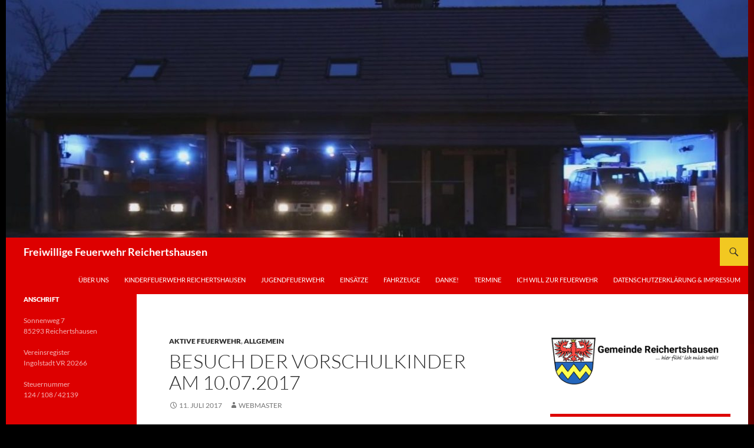

--- FILE ---
content_type: text/html; charset=UTF-8
request_url: https://www.ff-reichertshausen.de/cms/besuch-der-vorschulkinder-am-10-07-2017/
body_size: 20407
content:
<!DOCTYPE html>
<!--[if IE 7]>
<html class="ie ie7" lang="de">
<![endif]-->
<!--[if IE 8]>
<html class="ie ie8" lang="de">
<![endif]-->
<!--[if !(IE 7) & !(IE 8)]><!-->
<html lang="de">
<!--<![endif]-->
<head>
	<meta charset="UTF-8">
	<meta name="viewport" content="width=device-width, initial-scale=1.0">
	<title>Besuch der Vorschulkinder am 10.07.2017 | Freiwillige Feuerwehr Reichertshausen</title>
	<link rel="profile" href="https://gmpg.org/xfn/11">
	<link rel="pingback" href="https://www.ff-reichertshausen.de/cms/xmlrpc.php">
	<!--[if lt IE 9]>
	<script src="https://www.ff-reichertshausen.de/cms/wp-content/themes/twentyfourteen/js/html5.js?ver=3.7.0"></script>
	<![endif]-->
	<meta name='robots' content='max-image-preview:large' />
	<style>img:is([sizes="auto" i], [sizes^="auto," i]) { contain-intrinsic-size: 3000px 1500px }</style>
	<link rel='dns-prefetch' href='//www.ff-reichertshausen.de' />
<link rel='dns-prefetch' href='//maps.googleapis.com' />
<link rel="alternate" type="application/rss+xml" title="Freiwillige Feuerwehr Reichertshausen &raquo; Feed" href="https://www.ff-reichertshausen.de/cms/feed/" />
<link rel="alternate" type="application/rss+xml" title="Freiwillige Feuerwehr Reichertshausen &raquo; Kommentar-Feed" href="https://www.ff-reichertshausen.de/cms/comments/feed/" />
<script>
window._wpemojiSettings = {"baseUrl":"https:\/\/s.w.org\/images\/core\/emoji\/16.0.1\/72x72\/","ext":".png","svgUrl":"https:\/\/s.w.org\/images\/core\/emoji\/16.0.1\/svg\/","svgExt":".svg","source":{"concatemoji":"https:\/\/www.ff-reichertshausen.de\/cms\/wp-includes\/js\/wp-emoji-release.min.js?ver=6.8.3"}};
/*! This file is auto-generated */
!function(s,n){var o,i,e;function c(e){try{var t={supportTests:e,timestamp:(new Date).valueOf()};sessionStorage.setItem(o,JSON.stringify(t))}catch(e){}}function p(e,t,n){e.clearRect(0,0,e.canvas.width,e.canvas.height),e.fillText(t,0,0);var t=new Uint32Array(e.getImageData(0,0,e.canvas.width,e.canvas.height).data),a=(e.clearRect(0,0,e.canvas.width,e.canvas.height),e.fillText(n,0,0),new Uint32Array(e.getImageData(0,0,e.canvas.width,e.canvas.height).data));return t.every(function(e,t){return e===a[t]})}function u(e,t){e.clearRect(0,0,e.canvas.width,e.canvas.height),e.fillText(t,0,0);for(var n=e.getImageData(16,16,1,1),a=0;a<n.data.length;a++)if(0!==n.data[a])return!1;return!0}function f(e,t,n,a){switch(t){case"flag":return n(e,"\ud83c\udff3\ufe0f\u200d\u26a7\ufe0f","\ud83c\udff3\ufe0f\u200b\u26a7\ufe0f")?!1:!n(e,"\ud83c\udde8\ud83c\uddf6","\ud83c\udde8\u200b\ud83c\uddf6")&&!n(e,"\ud83c\udff4\udb40\udc67\udb40\udc62\udb40\udc65\udb40\udc6e\udb40\udc67\udb40\udc7f","\ud83c\udff4\u200b\udb40\udc67\u200b\udb40\udc62\u200b\udb40\udc65\u200b\udb40\udc6e\u200b\udb40\udc67\u200b\udb40\udc7f");case"emoji":return!a(e,"\ud83e\udedf")}return!1}function g(e,t,n,a){var r="undefined"!=typeof WorkerGlobalScope&&self instanceof WorkerGlobalScope?new OffscreenCanvas(300,150):s.createElement("canvas"),o=r.getContext("2d",{willReadFrequently:!0}),i=(o.textBaseline="top",o.font="600 32px Arial",{});return e.forEach(function(e){i[e]=t(o,e,n,a)}),i}function t(e){var t=s.createElement("script");t.src=e,t.defer=!0,s.head.appendChild(t)}"undefined"!=typeof Promise&&(o="wpEmojiSettingsSupports",i=["flag","emoji"],n.supports={everything:!0,everythingExceptFlag:!0},e=new Promise(function(e){s.addEventListener("DOMContentLoaded",e,{once:!0})}),new Promise(function(t){var n=function(){try{var e=JSON.parse(sessionStorage.getItem(o));if("object"==typeof e&&"number"==typeof e.timestamp&&(new Date).valueOf()<e.timestamp+604800&&"object"==typeof e.supportTests)return e.supportTests}catch(e){}return null}();if(!n){if("undefined"!=typeof Worker&&"undefined"!=typeof OffscreenCanvas&&"undefined"!=typeof URL&&URL.createObjectURL&&"undefined"!=typeof Blob)try{var e="postMessage("+g.toString()+"("+[JSON.stringify(i),f.toString(),p.toString(),u.toString()].join(",")+"));",a=new Blob([e],{type:"text/javascript"}),r=new Worker(URL.createObjectURL(a),{name:"wpTestEmojiSupports"});return void(r.onmessage=function(e){c(n=e.data),r.terminate(),t(n)})}catch(e){}c(n=g(i,f,p,u))}t(n)}).then(function(e){for(var t in e)n.supports[t]=e[t],n.supports.everything=n.supports.everything&&n.supports[t],"flag"!==t&&(n.supports.everythingExceptFlag=n.supports.everythingExceptFlag&&n.supports[t]);n.supports.everythingExceptFlag=n.supports.everythingExceptFlag&&!n.supports.flag,n.DOMReady=!1,n.readyCallback=function(){n.DOMReady=!0}}).then(function(){return e}).then(function(){var e;n.supports.everything||(n.readyCallback(),(e=n.source||{}).concatemoji?t(e.concatemoji):e.wpemoji&&e.twemoji&&(t(e.twemoji),t(e.wpemoji)))}))}((window,document),window._wpemojiSettings);
</script>
<style id='wp-emoji-styles-inline-css'>

	img.wp-smiley, img.emoji {
		display: inline !important;
		border: none !important;
		box-shadow: none !important;
		height: 1em !important;
		width: 1em !important;
		margin: 0 0.07em !important;
		vertical-align: -0.1em !important;
		background: none !important;
		padding: 0 !important;
	}
</style>
<link rel='stylesheet' id='wp-block-library-css' href='https://www.ff-reichertshausen.de/cms/wp-includes/css/dist/block-library/style.min.css?ver=6.8.3' media='all' />
<style id='wp-block-library-theme-inline-css'>
.wp-block-audio :where(figcaption){color:#555;font-size:13px;text-align:center}.is-dark-theme .wp-block-audio :where(figcaption){color:#ffffffa6}.wp-block-audio{margin:0 0 1em}.wp-block-code{border:1px solid #ccc;border-radius:4px;font-family:Menlo,Consolas,monaco,monospace;padding:.8em 1em}.wp-block-embed :where(figcaption){color:#555;font-size:13px;text-align:center}.is-dark-theme .wp-block-embed :where(figcaption){color:#ffffffa6}.wp-block-embed{margin:0 0 1em}.blocks-gallery-caption{color:#555;font-size:13px;text-align:center}.is-dark-theme .blocks-gallery-caption{color:#ffffffa6}:root :where(.wp-block-image figcaption){color:#555;font-size:13px;text-align:center}.is-dark-theme :root :where(.wp-block-image figcaption){color:#ffffffa6}.wp-block-image{margin:0 0 1em}.wp-block-pullquote{border-bottom:4px solid;border-top:4px solid;color:currentColor;margin-bottom:1.75em}.wp-block-pullquote cite,.wp-block-pullquote footer,.wp-block-pullquote__citation{color:currentColor;font-size:.8125em;font-style:normal;text-transform:uppercase}.wp-block-quote{border-left:.25em solid;margin:0 0 1.75em;padding-left:1em}.wp-block-quote cite,.wp-block-quote footer{color:currentColor;font-size:.8125em;font-style:normal;position:relative}.wp-block-quote:where(.has-text-align-right){border-left:none;border-right:.25em solid;padding-left:0;padding-right:1em}.wp-block-quote:where(.has-text-align-center){border:none;padding-left:0}.wp-block-quote.is-large,.wp-block-quote.is-style-large,.wp-block-quote:where(.is-style-plain){border:none}.wp-block-search .wp-block-search__label{font-weight:700}.wp-block-search__button{border:1px solid #ccc;padding:.375em .625em}:where(.wp-block-group.has-background){padding:1.25em 2.375em}.wp-block-separator.has-css-opacity{opacity:.4}.wp-block-separator{border:none;border-bottom:2px solid;margin-left:auto;margin-right:auto}.wp-block-separator.has-alpha-channel-opacity{opacity:1}.wp-block-separator:not(.is-style-wide):not(.is-style-dots){width:100px}.wp-block-separator.has-background:not(.is-style-dots){border-bottom:none;height:1px}.wp-block-separator.has-background:not(.is-style-wide):not(.is-style-dots){height:2px}.wp-block-table{margin:0 0 1em}.wp-block-table td,.wp-block-table th{word-break:normal}.wp-block-table :where(figcaption){color:#555;font-size:13px;text-align:center}.is-dark-theme .wp-block-table :where(figcaption){color:#ffffffa6}.wp-block-video :where(figcaption){color:#555;font-size:13px;text-align:center}.is-dark-theme .wp-block-video :where(figcaption){color:#ffffffa6}.wp-block-video{margin:0 0 1em}:root :where(.wp-block-template-part.has-background){margin-bottom:0;margin-top:0;padding:1.25em 2.375em}
</style>
<style id='classic-theme-styles-inline-css'>
/*! This file is auto-generated */
.wp-block-button__link{color:#fff;background-color:#32373c;border-radius:9999px;box-shadow:none;text-decoration:none;padding:calc(.667em + 2px) calc(1.333em + 2px);font-size:1.125em}.wp-block-file__button{background:#32373c;color:#fff;text-decoration:none}
</style>
<style id='global-styles-inline-css'>
:root{--wp--preset--aspect-ratio--square: 1;--wp--preset--aspect-ratio--4-3: 4/3;--wp--preset--aspect-ratio--3-4: 3/4;--wp--preset--aspect-ratio--3-2: 3/2;--wp--preset--aspect-ratio--2-3: 2/3;--wp--preset--aspect-ratio--16-9: 16/9;--wp--preset--aspect-ratio--9-16: 9/16;--wp--preset--color--black: #dd0000;--wp--preset--color--cyan-bluish-gray: #abb8c3;--wp--preset--color--white: #fff;--wp--preset--color--pale-pink: #f78da7;--wp--preset--color--vivid-red: #cf2e2e;--wp--preset--color--luminous-vivid-orange: #ff6900;--wp--preset--color--luminous-vivid-amber: #fcb900;--wp--preset--color--light-green-cyan: #7bdcb5;--wp--preset--color--vivid-green-cyan: #00d084;--wp--preset--color--pale-cyan-blue: #8ed1fc;--wp--preset--color--vivid-cyan-blue: #0693e3;--wp--preset--color--vivid-purple: #9b51e0;--wp--preset--color--green: #f2c821;--wp--preset--color--dark-gray: #2b2b2b;--wp--preset--color--medium-gray: #767676;--wp--preset--color--light-gray: #f5f5f5;--wp--preset--gradient--vivid-cyan-blue-to-vivid-purple: linear-gradient(135deg,rgba(6,147,227,1) 0%,rgb(155,81,224) 100%);--wp--preset--gradient--light-green-cyan-to-vivid-green-cyan: linear-gradient(135deg,rgb(122,220,180) 0%,rgb(0,208,130) 100%);--wp--preset--gradient--luminous-vivid-amber-to-luminous-vivid-orange: linear-gradient(135deg,rgba(252,185,0,1) 0%,rgba(255,105,0,1) 100%);--wp--preset--gradient--luminous-vivid-orange-to-vivid-red: linear-gradient(135deg,rgba(255,105,0,1) 0%,rgb(207,46,46) 100%);--wp--preset--gradient--very-light-gray-to-cyan-bluish-gray: linear-gradient(135deg,rgb(238,238,238) 0%,rgb(169,184,195) 100%);--wp--preset--gradient--cool-to-warm-spectrum: linear-gradient(135deg,rgb(74,234,220) 0%,rgb(151,120,209) 20%,rgb(207,42,186) 40%,rgb(238,44,130) 60%,rgb(251,105,98) 80%,rgb(254,248,76) 100%);--wp--preset--gradient--blush-light-purple: linear-gradient(135deg,rgb(255,206,236) 0%,rgb(152,150,240) 100%);--wp--preset--gradient--blush-bordeaux: linear-gradient(135deg,rgb(254,205,165) 0%,rgb(254,45,45) 50%,rgb(107,0,62) 100%);--wp--preset--gradient--luminous-dusk: linear-gradient(135deg,rgb(255,203,112) 0%,rgb(199,81,192) 50%,rgb(65,88,208) 100%);--wp--preset--gradient--pale-ocean: linear-gradient(135deg,rgb(255,245,203) 0%,rgb(182,227,212) 50%,rgb(51,167,181) 100%);--wp--preset--gradient--electric-grass: linear-gradient(135deg,rgb(202,248,128) 0%,rgb(113,206,126) 100%);--wp--preset--gradient--midnight: linear-gradient(135deg,rgb(2,3,129) 0%,rgb(40,116,252) 100%);--wp--preset--font-size--small: 13px;--wp--preset--font-size--medium: 20px;--wp--preset--font-size--large: 36px;--wp--preset--font-size--x-large: 42px;--wp--preset--spacing--20: 0.44rem;--wp--preset--spacing--30: 0.67rem;--wp--preset--spacing--40: 1rem;--wp--preset--spacing--50: 1.5rem;--wp--preset--spacing--60: 2.25rem;--wp--preset--spacing--70: 3.38rem;--wp--preset--spacing--80: 5.06rem;--wp--preset--shadow--natural: 6px 6px 9px rgba(0, 0, 0, 0.2);--wp--preset--shadow--deep: 12px 12px 50px rgba(0, 0, 0, 0.4);--wp--preset--shadow--sharp: 6px 6px 0px rgba(0, 0, 0, 0.2);--wp--preset--shadow--outlined: 6px 6px 0px -3px rgba(255, 255, 255, 1), 6px 6px rgba(0, 0, 0, 1);--wp--preset--shadow--crisp: 6px 6px 0px rgba(0, 0, 0, 1);}:where(.is-layout-flex){gap: 0.5em;}:where(.is-layout-grid){gap: 0.5em;}body .is-layout-flex{display: flex;}.is-layout-flex{flex-wrap: wrap;align-items: center;}.is-layout-flex > :is(*, div){margin: 0;}body .is-layout-grid{display: grid;}.is-layout-grid > :is(*, div){margin: 0;}:where(.wp-block-columns.is-layout-flex){gap: 2em;}:where(.wp-block-columns.is-layout-grid){gap: 2em;}:where(.wp-block-post-template.is-layout-flex){gap: 1.25em;}:where(.wp-block-post-template.is-layout-grid){gap: 1.25em;}.has-black-color{color: var(--wp--preset--color--black) !important;}.has-cyan-bluish-gray-color{color: var(--wp--preset--color--cyan-bluish-gray) !important;}.has-white-color{color: var(--wp--preset--color--white) !important;}.has-pale-pink-color{color: var(--wp--preset--color--pale-pink) !important;}.has-vivid-red-color{color: var(--wp--preset--color--vivid-red) !important;}.has-luminous-vivid-orange-color{color: var(--wp--preset--color--luminous-vivid-orange) !important;}.has-luminous-vivid-amber-color{color: var(--wp--preset--color--luminous-vivid-amber) !important;}.has-light-green-cyan-color{color: var(--wp--preset--color--light-green-cyan) !important;}.has-vivid-green-cyan-color{color: var(--wp--preset--color--vivid-green-cyan) !important;}.has-pale-cyan-blue-color{color: var(--wp--preset--color--pale-cyan-blue) !important;}.has-vivid-cyan-blue-color{color: var(--wp--preset--color--vivid-cyan-blue) !important;}.has-vivid-purple-color{color: var(--wp--preset--color--vivid-purple) !important;}.has-black-background-color{background-color: var(--wp--preset--color--black) !important;}.has-cyan-bluish-gray-background-color{background-color: var(--wp--preset--color--cyan-bluish-gray) !important;}.has-white-background-color{background-color: var(--wp--preset--color--white) !important;}.has-pale-pink-background-color{background-color: var(--wp--preset--color--pale-pink) !important;}.has-vivid-red-background-color{background-color: var(--wp--preset--color--vivid-red) !important;}.has-luminous-vivid-orange-background-color{background-color: var(--wp--preset--color--luminous-vivid-orange) !important;}.has-luminous-vivid-amber-background-color{background-color: var(--wp--preset--color--luminous-vivid-amber) !important;}.has-light-green-cyan-background-color{background-color: var(--wp--preset--color--light-green-cyan) !important;}.has-vivid-green-cyan-background-color{background-color: var(--wp--preset--color--vivid-green-cyan) !important;}.has-pale-cyan-blue-background-color{background-color: var(--wp--preset--color--pale-cyan-blue) !important;}.has-vivid-cyan-blue-background-color{background-color: var(--wp--preset--color--vivid-cyan-blue) !important;}.has-vivid-purple-background-color{background-color: var(--wp--preset--color--vivid-purple) !important;}.has-black-border-color{border-color: var(--wp--preset--color--black) !important;}.has-cyan-bluish-gray-border-color{border-color: var(--wp--preset--color--cyan-bluish-gray) !important;}.has-white-border-color{border-color: var(--wp--preset--color--white) !important;}.has-pale-pink-border-color{border-color: var(--wp--preset--color--pale-pink) !important;}.has-vivid-red-border-color{border-color: var(--wp--preset--color--vivid-red) !important;}.has-luminous-vivid-orange-border-color{border-color: var(--wp--preset--color--luminous-vivid-orange) !important;}.has-luminous-vivid-amber-border-color{border-color: var(--wp--preset--color--luminous-vivid-amber) !important;}.has-light-green-cyan-border-color{border-color: var(--wp--preset--color--light-green-cyan) !important;}.has-vivid-green-cyan-border-color{border-color: var(--wp--preset--color--vivid-green-cyan) !important;}.has-pale-cyan-blue-border-color{border-color: var(--wp--preset--color--pale-cyan-blue) !important;}.has-vivid-cyan-blue-border-color{border-color: var(--wp--preset--color--vivid-cyan-blue) !important;}.has-vivid-purple-border-color{border-color: var(--wp--preset--color--vivid-purple) !important;}.has-vivid-cyan-blue-to-vivid-purple-gradient-background{background: var(--wp--preset--gradient--vivid-cyan-blue-to-vivid-purple) !important;}.has-light-green-cyan-to-vivid-green-cyan-gradient-background{background: var(--wp--preset--gradient--light-green-cyan-to-vivid-green-cyan) !important;}.has-luminous-vivid-amber-to-luminous-vivid-orange-gradient-background{background: var(--wp--preset--gradient--luminous-vivid-amber-to-luminous-vivid-orange) !important;}.has-luminous-vivid-orange-to-vivid-red-gradient-background{background: var(--wp--preset--gradient--luminous-vivid-orange-to-vivid-red) !important;}.has-very-light-gray-to-cyan-bluish-gray-gradient-background{background: var(--wp--preset--gradient--very-light-gray-to-cyan-bluish-gray) !important;}.has-cool-to-warm-spectrum-gradient-background{background: var(--wp--preset--gradient--cool-to-warm-spectrum) !important;}.has-blush-light-purple-gradient-background{background: var(--wp--preset--gradient--blush-light-purple) !important;}.has-blush-bordeaux-gradient-background{background: var(--wp--preset--gradient--blush-bordeaux) !important;}.has-luminous-dusk-gradient-background{background: var(--wp--preset--gradient--luminous-dusk) !important;}.has-pale-ocean-gradient-background{background: var(--wp--preset--gradient--pale-ocean) !important;}.has-electric-grass-gradient-background{background: var(--wp--preset--gradient--electric-grass) !important;}.has-midnight-gradient-background{background: var(--wp--preset--gradient--midnight) !important;}.has-small-font-size{font-size: var(--wp--preset--font-size--small) !important;}.has-medium-font-size{font-size: var(--wp--preset--font-size--medium) !important;}.has-large-font-size{font-size: var(--wp--preset--font-size--large) !important;}.has-x-large-font-size{font-size: var(--wp--preset--font-size--x-large) !important;}
:where(.wp-block-post-template.is-layout-flex){gap: 1.25em;}:where(.wp-block-post-template.is-layout-grid){gap: 1.25em;}
:where(.wp-block-columns.is-layout-flex){gap: 2em;}:where(.wp-block-columns.is-layout-grid){gap: 2em;}
:root :where(.wp-block-pullquote){font-size: 1.5em;line-height: 1.6;}
</style>
<link rel='stylesheet' id='page-list-style-css' href='https://www.ff-reichertshausen.de/cms/wp-content/plugins/page-list/css/page-list.css?ver=5.9' media='all' />
<link rel='stylesheet' id='super-rss-reader-css' href='https://www.ff-reichertshausen.de/cms/wp-content/plugins/super-rss-reader/public/css/style.min.css?ver=5.4' media='all' />
<link rel='stylesheet' id='wpgeo-css' href='https://www.ff-reichertshausen.de/cms/wp-content/plugins/wp-geo/css/wp-geo.css?ver=3.5.1' media='all' />
<link rel='stylesheet' id='wppa_style-css' href='https://www.ff-reichertshausen.de/cms/wp-content/plugins/wp-photo-album-plus/wppa-style.css?ver=251224-122118' media='all' />
<style id='wppa_style-inline-css'>

.wppa-box {	border-style: solid; border-width:1px;border-radius:6px; -moz-border-radius:6px;margin-bottom:8px;background-color:#eeeeee;border-color:#cccccc; }
.wppa-mini-box { border-style: solid; border-width:1px;border-radius:2px;border-color:#cccccc; }
.wppa-cover-box {  }
.wppa-cover-text-frame {  }
.wppa-box-text {  }
.wppa-box-text, .wppa-box-text-nocolor { font-family:Arial, Verdana, Helvetica, sans-serif;font-weight:normal; }
.wppa-thumb-text { font-family:Arial, Verdana, Helvetica, sans-serif;font-weight:normal; }
.wppa-nav-text { font-family:Arial, Verdana, Helvetica, sans-serif;font-weight:normal; }
.wppa-img { background-color:#eeeeee; }
.wppa-title { font-family:Arial, Verdana, Helvetica, sans-serif;font-weight:bold; }
.wppa-fulldesc { font-family:Arial, Verdana, Helvetica, sans-serif;font-weight:normal; }
.wppa-fulltitle { font-family:Arial, Verdana, Helvetica, sans-serif;font-weight:normal; }
</style>
<link rel='stylesheet' id='twentyfourteen-lato-css' href='https://www.ff-reichertshausen.de/cms/wp-content/themes/twentyfourteen/fonts/font-lato.css?ver=20230328' media='all' />
<link rel='stylesheet' id='genericons-css' href='https://www.ff-reichertshausen.de/cms/wp-content/themes/twentyfourteen/genericons/genericons.css?ver=3.0.3' media='all' />
<link rel='stylesheet' id='twentyfourteen-style-css' href='https://www.ff-reichertshausen.de/cms/wp-content/themes/twentyfourteen/style.css?ver=20250415' media='all' />
<link rel='stylesheet' id='twentyfourteen-block-style-css' href='https://www.ff-reichertshausen.de/cms/wp-content/themes/twentyfourteen/css/blocks.css?ver=20240708' media='all' />
<!--[if lt IE 9]>
<link rel='stylesheet' id='twentyfourteen-ie-css' href='https://www.ff-reichertshausen.de/cms/wp-content/themes/twentyfourteen/css/ie.css?ver=20140711' media='all' />
<![endif]-->
<link rel='stylesheet' id='wpcirrus-cloudStyle-css' href='https://www.ff-reichertshausen.de/cms/wp-content/plugins/wp-cirrus/cirrusCloud.css?ver=0.6.11' media='all' />
<script src="https://www.ff-reichertshausen.de/cms/wp-content/plugins/wp-cirrus/wp_cirrus_gwt/wp_cirrus_gwt.nocache.js?ver=0.6.11" id="wpcirrus-cloudScript-js"></script>
<script src="https://www.ff-reichertshausen.de/cms/wp-includes/js/dist/hooks.min.js?ver=4d63a3d491d11ffd8ac6" id="wp-hooks-js"></script>
<script src="https://www.ff-reichertshausen.de/cms/wp-includes/js/dist/i18n.min.js?ver=5e580eb46a90c2b997e6" id="wp-i18n-js"></script>
<script id="wp-i18n-js-after">
wp.i18n.setLocaleData( { 'text direction\u0004ltr': [ 'ltr' ] } );
</script>
<script src="https://www.ff-reichertshausen.de/cms/wp-content/plugins/wp-photo-album-plus/js/wppa-decls.js?ver=251224-112118" id="wppa-decls-js"></script>
<script id="wppa-decls-js-after">
const { __ } = wp.i18n;

wppaSiteUrl = "https://www.ff-reichertshausen.de/cms",
wppaThumbPageSize = 0,
wppaResizeEndDelay = 200,
wppaScrollEndDelay = 200,
_wppaTextDelay = 800,
wppaEasingSlide = "swing",
wppaEasingLightbox = "swing",
wppaEasingPopup = "swing",
wppaUploadButtonText = "Durchsuchen...",
wppaOvlBigBrowse = false,
wppaOvlSmallBrowse = true,
wppaImageMagickDefaultAspect = "NaN",
wppaImageDirectory = "https://www.ff-reichertshausen.de/cms/wp-content/uploads/wppa/icons/",
wppaWppaUrl = "https://www.ff-reichertshausen.de/cms/wp-content/plugins/wp-photo-album-plus",
wppaIncludeUrl = "https://www.ff-reichertshausen.de/cms/wp-includes",
wppaAjaxMethod = "rest",
wppaAjaxUrl = "https://www.ff-reichertshausen.de/cms/wp-json/wp-photo-album-plus/endPoint",
wppaAdminAjaxUrl = "https://www.ff-reichertshausen.de/cms/wp-admin/admin-ajax.php",
wppaUploadUrl = "https://www.ff-reichertshausen.de/cms/wp-content/uploads/wppa",
wppaIsIe = false,
wppaIsSafari = false,
wppaSlideshowNavigationType = "icons",
wppaSlideshowDefaultTimeout = 2.5,
wppaAudioHeight = 32,
wppaFilmThumbTitle = "Doppelklicke zum Starten/Stoppen der Diashow",
wppaClickToView = "Klick zum Anzeigen",
wppaLang = "",
wppaVoteForMe = "Stimme für mich!",
wppaVotedForMe = "Für mich gestimmt.",
wppaGlobalFsIconSize = "32",
wppaFsFillcolor = "#999999",
wppaFsBgcolor = "transparent",
wppaFsPolicy = "lightbox",
wppaNiceScroll = false,
wppaNiceScrollOpts = {cursorwidth:8,
cursoropacitymin:0.4,
cursorcolor:'#777777',
cursorborder:'none',
cursorborderradius:6,
autohidemode:'leave',
nativeparentscrolling:false,
preservenativescrolling:false,
bouncescroll:false,
smoothscroll:true,
cursorborder:'2px solid transparent',},
wppaVersion = "9.1.06.009",
wppaBackgroundColorImage = "#eeeeee",
wppaPopupLinkType = "photo",
wppaAnimationType = "fadeover",
wppaAnimationSpeed = 800,
wppaThumbnailAreaDelta = 14,
wppaTextFrameDelta = 181,
wppaBoxDelta = 14,
wppaFilmShowGlue = true,
wppaMiniTreshold = 300,
wppaRatingOnce = true,
wppaHideWhenEmpty = false,
wppaBGcolorNumbar = "#cccccc",
wppaBcolorNumbar = "#cccccc",
wppaBGcolorNumbarActive = "#333333",
wppaBcolorNumbarActive = "#333333",
wppaFontFamilyNumbar = "Arial, Verdana, Helvetica, sans-serif",
wppaFontSizeNumbar = "px",
wppaFontColorNumbar = "#777777",
wppaFontWeightNumbar = "bold",
wppaFontFamilyNumbarActive = "Arial, Verdana, Helvetica, sans-serif",
wppaFontSizeNumbarActive = "px",
wppaFontColorNumbarActive = "#777777",
wppaFontWeightNumbarActive = "bold",
wppaNumbarMax = "10",
wppaNextOnCallback = false,
wppaStarOpacity = 0.2,
wppaEmailRequired = "required",
wppaSlideBorderWidth = 0,
wppaAllowAjax = true,
wppaThumbTargetBlank = false,
wppaRatingMax = 5,
wppaRatingDisplayType = "graphic",
wppaRatingPrec = 2,
wppaStretch = false,
wppaMinThumbSpace = 4,
wppaThumbSpaceAuto = true,
wppaMagnifierCursor = "magnifier-small.png",
wppaAutoOpenComments = true,
wppaUpdateAddressLine = true,
wppaSlideSwipe = true,
wppaMaxCoverWidth = 1024,
wppaSlideToFullpopup = false,
wppaComAltSize = 75,
wppaBumpViewCount = true,
wppaBumpClickCount = false,
wppaShareHideWhenRunning = false,
wppaFotomoto = false,
wppaFotomotoHideWhenRunning = false,
wppaCommentRequiredAfterVote = false,
wppaFotomotoMinWidth = 400,
wppaOvlHires = true,
wppaSlideVideoStart = false,
wppaSlideAudioStart = false,
wppaOvlRadius = 12,
wppaOvlBorderWidth = 8,
wppaThemeStyles = "",
wppaStickyHeaderHeight = 0,
wppaRenderModal = false,
wppaModalQuitImg = "url(https://www.ff-reichertshausen.de/cms/wp-content/uploads/wppa/icons/smallcross-black.gif )",
wppaBoxRadius = "6",
wppaModalBgColor = "#ffffff",
wppaUploadEdit = "-none-",
wppaSvgFillcolor = "#666666",
wppaSvgBgcolor = "#dddddd",
wppaOvlSvgFillcolor = "#999999",
wppaOvlSvgBgcolor = "#ffffff",
wppaSvgCornerStyle = "light",
wppaHideRightClick = false,
wppaGeoZoom = 10,
wppaLazyLoad = false,
wppaAreaMaxFrac = 0,
wppaAreaMaxFracSlide = 0,
wppaAreaMaxFracAudio = 0,
wppaIconSizeNormal = "default",
wppaIconSizeSlide = "default",
wppaResponseSpeed = 0,
wppaExtendedResizeCount = 0,
wppaExtendedResizeDelay = 1000,
wppaCoverSpacing = 8,
wppaFilmonlyContinuous = false,
wppaNoAnimateOnMobile = false,
wppaAjaxScroll = true,
wppaThumbSize = 100,
wppaTfMargin = 4,
wppaRequestInfoDialogText = "Bitte hier deine Frage eingeben",
wppaThumbAspect = 0.75,
wppaStartStopNew = false,
wppaSlideVideoPauseStop = false,
wppaThumbNolink = false;
wppaOvlTxtHeight = "60",
wppaOvlOpacity = 0.8,
wppaOvlOnclickType = "none",
wppaOvlTheme = "black",
wppaOvlAnimSpeed = 300,
wppaOvlSlideSpeedDefault = 5000,
wppaVer4WindowWidth = 800,
wppaVer4WindowHeight = 600,
wppaOvlShowCounter = true,
wppaOvlFontFamily = "Arial, Verdana, Helvetica, sans-serif",
wppaOvlFontSize = "10",
wppaOvlFontColor = "#666",
wppaOvlFontWeight = "normal",
wppaOvlLineHeight = "10",
wppaOvlVideoStart = true,
wppaOvlAudioStart = true,
wppaOvlSlideStartDefault = true,
wppaOvlShowStartStop = true,
wppaIsMobile = false,
wppaIsIpad = false,
wppaOvlIconSize = "32px",
wppaOvlBrowseOnClick = false,
wppaOvlGlobal = false,
wppaPhotoDirectory = "https://www.ff-reichertshausen.de/cms/wp-content/uploads/wppa/",
wppaThumbDirectory = "https://www.ff-reichertshausen.de/cms/wp-content/uploads/wppa/thumbs/",
wppaTempDirectory = "https://www.ff-reichertshausen.de/cms/wp-content/uploads/wppa/temp/",
wppaFontDirectory = "https://www.ff-reichertshausen.de/cms/wp-content/uploads/wppa/fonts/",
wppaOutputType = "-none-",
wppaOvlNavIconSize = 32,
wppaOvlVideoPauseStop = false;var
wppaShortcodeTemplate = "&lt;div style=&quot;font-size:0;line-height:0&quot;&gt;&lt;img id=&quot;ph-636-0&quot; title=&quot;DSC_0878.JPG&quot; style=&quot;width:100%;margin:0;&quot; src=&quot;https://www.ff-reichertshausen.de/cms/wp-content/uploads/wppa/636.jpg?ver=1&quot; alt=&quot;DSC_0878.JPG&quot;/&gt;&lt;/div&gt;";
wppaShortcodeTemplateId = "636.jpg";
</script>
<script src="https://www.ff-reichertshausen.de/cms/wp-includes/js/jquery/jquery.min.js?ver=3.7.1" id="jquery-core-js"></script>
<script src="https://www.ff-reichertshausen.de/cms/wp-includes/js/jquery/jquery-migrate.min.js?ver=3.4.1" id="jquery-migrate-js"></script>
<script src="https://www.ff-reichertshausen.de/cms/wp-includes/js/jquery/jquery.form.min.js?ver=4.3.0" id="jquery-form-js"></script>
<script src="https://www.ff-reichertshausen.de/cms/wp-includes/js/imagesloaded.min.js?ver=5.0.0" id="imagesloaded-js"></script>
<script src="https://www.ff-reichertshausen.de/cms/wp-includes/js/masonry.min.js?ver=4.2.2" id="masonry-js"></script>
<script src="https://www.ff-reichertshausen.de/cms/wp-includes/js/jquery/jquery.masonry.min.js?ver=3.1.2b" id="jquery-masonry-js"></script>
<script src="https://www.ff-reichertshausen.de/cms/wp-includes/js/jquery/ui/core.min.js?ver=1.13.3" id="jquery-ui-core-js"></script>
<script src="https://www.ff-reichertshausen.de/cms/wp-includes/js/jquery/ui/mouse.min.js?ver=1.13.3" id="jquery-ui-mouse-js"></script>
<script src="https://www.ff-reichertshausen.de/cms/wp-includes/js/jquery/ui/resizable.min.js?ver=1.13.3" id="jquery-ui-resizable-js"></script>
<script src="https://www.ff-reichertshausen.de/cms/wp-includes/js/jquery/ui/draggable.min.js?ver=1.13.3" id="jquery-ui-draggable-js"></script>
<script src="https://www.ff-reichertshausen.de/cms/wp-includes/js/jquery/ui/controlgroup.min.js?ver=1.13.3" id="jquery-ui-controlgroup-js"></script>
<script src="https://www.ff-reichertshausen.de/cms/wp-includes/js/jquery/ui/checkboxradio.min.js?ver=1.13.3" id="jquery-ui-checkboxradio-js"></script>
<script src="https://www.ff-reichertshausen.de/cms/wp-includes/js/jquery/ui/button.min.js?ver=1.13.3" id="jquery-ui-button-js"></script>
<script src="https://www.ff-reichertshausen.de/cms/wp-includes/js/jquery/ui/dialog.min.js?ver=1.13.3" id="jquery-ui-dialog-js"></script>
<script id="wppa-all-js-extra">
var wppaObj = {"restUrl":"https:\/\/www.ff-reichertshausen.de\/cms\/wp-json\/","restNonce":"7c788af816"};
</script>
<script src="https://www.ff-reichertshausen.de/cms/wp-content/plugins/wp-photo-album-plus/js/wppa-all.js?ver=251224-112118" id="wppa-all-js"></script>
<script src="https://www.ff-reichertshausen.de/cms/wp-content/plugins/wp-photo-album-plus/vendor/jquery-easing/jquery.easing.min.js?ver=9.1.06.009" id="nicescrollr-easing-min-js-js"></script>
<script src="https://www.ff-reichertshausen.de/cms/wp-content/plugins/super-rss-reader/public/js/jquery.easy-ticker.min.js?ver=5.4" id="jquery-easy-ticker-js"></script>
<script src="https://www.ff-reichertshausen.de/cms/wp-content/plugins/super-rss-reader/public/js/script.min.js?ver=5.4" id="super-rss-reader-js"></script>
<script src="https://www.ff-reichertshausen.de/cms/wp-content/plugins/wp-geo/js/tooltip.js?ver=3.5.1" id="wpgeo_tooltip-js"></script>
<script src="https://www.ff-reichertshausen.de/cms/wp-content/plugins/wp-geo/js/wp-geo.v3.js?ver=3.5.1" id="wpgeo-js"></script>
<script src="//maps.googleapis.com/maps/api/js?language=de&amp;key=+AIzaSyB9o9GA-z-P9Nv_-0xU4rbJwfZVlx9x-e0+&amp;ver=3.5.1" id="googlemaps3-js"></script>
<script src="https://www.ff-reichertshausen.de/cms/wp-content/themes/twentyfourteen/js/functions.js?ver=20230526" id="twentyfourteen-script-js" defer data-wp-strategy="defer"></script>
<link rel="https://api.w.org/" href="https://www.ff-reichertshausen.de/cms/wp-json/" /><link rel="alternate" title="JSON" type="application/json" href="https://www.ff-reichertshausen.de/cms/wp-json/wp/v2/posts/2144" /><link rel="EditURI" type="application/rsd+xml" title="RSD" href="https://www.ff-reichertshausen.de/cms/xmlrpc.php?rsd" />
<meta name="generator" content="WordPress 6.8.3" />
<link rel="canonical" href="https://www.ff-reichertshausen.de/cms/besuch-der-vorschulkinder-am-10-07-2017/" />
<link rel='shortlink' href='https://www.ff-reichertshausen.de/cms/?p=2144' />
<link rel="alternate" title="oEmbed (JSON)" type="application/json+oembed" href="https://www.ff-reichertshausen.de/cms/wp-json/oembed/1.0/embed?url=https%3A%2F%2Fwww.ff-reichertshausen.de%2Fcms%2Fbesuch-der-vorschulkinder-am-10-07-2017%2F" />
<link rel="alternate" title="oEmbed (XML)" type="text/xml+oembed" href="https://www.ff-reichertshausen.de/cms/wp-json/oembed/1.0/embed?url=https%3A%2F%2Fwww.ff-reichertshausen.de%2Fcms%2Fbesuch-der-vorschulkinder-am-10-07-2017%2F&#038;format=xml" />

<link rel="stylesheet" href="https://www.ff-reichertshausen.de/cms/wp-content/plugins/auto-highslide/highslide/highslide.css" type="text/css" />
<script type="text/javascript" src="https://www.ff-reichertshausen.de/cms/wp-content/plugins/auto-highslide/highslide/highslide-with-html.packed.js"></script>
<script type="text/javascript">
	hs.graphicsDir = "https://www.ff-reichertshausen.de/cms/wp-content/plugins/auto-highslide/highslide/graphics/";
	hs.outlineType = "rounded-white";
	hs.outlineWhileAnimating = true;
	hs.showCredits = false;
</script>
	<style id="fourteen-colors" type="text/css">/* Custom Contrast Color */
		.site:before,
		#secondary,
		.site-header,
		.site-footer,
		.menu-toggle,
		.featured-content,
		.featured-content .entry-header,
		.slider-direction-nav a,
		.ie8 .featured-content,
		.ie8 .site:before,
		.has-black-background-color {
			background-color: #dd0000;
		}

		.has-black-color {
			color: #dd0000;
		}

		.grid .featured-content .entry-header,
		.ie8 .grid .featured-content .entry-header {
			border-color: #dd0000;
		}

		.slider-control-paging a:before {
			background-color: rgba(255,255,255,.33);
		}

		.hentry .mejs-mediaelement,
		.widget .mejs-mediaelement,
 		.hentry .mejs-container .mejs-controls,
 		.widget .mejs-container .mejs-controls {
			background: #dd0000;
		}

		/* Player controls need separation from the contrast background */
		.primary-sidebar .mejs-controls,
		.site-footer .mejs-controls {
			border: 1px solid;
		}
		
			.content-sidebar .widget_twentyfourteen_ephemera .widget-title:before {
				background: #dd0000;
			}

			.paging-navigation,
			.content-sidebar .widget .widget-title {
				border-top-color: #dd0000;
			}

			.content-sidebar .widget .widget-title, 
			.content-sidebar .widget .widget-title a,
			.paging-navigation,
			.paging-navigation a:hover,
			.paging-navigation a {
				color: #dd0000;
			}

			/* Override the site title color option with an over-qualified selector, as the option is hidden. */
			h1.site-title a {
				color: #fff;
			}
		
		.menu-toggle:active,
		.menu-toggle:focus,
		.menu-toggle:hover {
			background-color: #ff4444;
		}
		/* Custom accent color. */
		button,
		.button,
		.contributor-posts-link,
		input[type="button"],
		input[type="reset"],
		input[type="submit"],
		.search-toggle,
		.hentry .mejs-controls .mejs-time-rail .mejs-time-current,
		.widget .mejs-controls .mejs-time-rail .mejs-time-current,
		.hentry .mejs-overlay:hover .mejs-overlay-button,
		.widget .mejs-overlay:hover .mejs-overlay-button,
		.widget button,
		.widget .button,
		.widget input[type="button"],
		.widget input[type="reset"],
		.widget input[type="submit"],
		.widget_calendar tbody a,
		.content-sidebar .widget input[type="button"],
		.content-sidebar .widget input[type="reset"],
		.content-sidebar .widget input[type="submit"],
		.slider-control-paging .slider-active:before,
		.slider-control-paging .slider-active:hover:before,
		.slider-direction-nav a:hover,
		.ie8 .primary-navigation ul ul,
		.ie8 .secondary-navigation ul ul,
		.ie8 .primary-navigation li:hover > a,
		.ie8 .primary-navigation li.focus > a,
		.ie8 .secondary-navigation li:hover > a,
		.ie8 .secondary-navigation li.focus > a,
		.wp-block-file .wp-block-file__button,
		.wp-block-button__link,
		.has-green-background-color {
			background-color: #f2c821;
		}

		.site-navigation a:hover,
		.is-style-outline .wp-block-button__link:not(.has-text-color),
		.has-green-color {
			color: #f2c821;
		}

		::-moz-selection {
			background: #f2c821;
		}

		::selection {
			background: #f2c821;
		}

		.paging-navigation .page-numbers.current {
			border-color: #f2c821;
		}

		@media screen and (min-width: 782px) {
			.primary-navigation li:hover > a,
			.primary-navigation li.focus > a,
			.primary-navigation ul ul {
				background-color: #f2c821;
			}
		}

		@media screen and (min-width: 1008px) {
			.secondary-navigation li:hover > a,
			.secondary-navigation li.focus > a,
			.secondary-navigation ul ul {
				background-color: #f2c821;
			}
		}
	
			.contributor-posts-link,
			.button,
			button,
			input[type="button"],
			input[type="reset"],
			input[type="submit"],
			.search-toggle:before,
			.hentry .mejs-overlay:hover .mejs-overlay-button,
			.widet .mejs-overlay:hover .mejs-overlay-button,
			.widget button,
			.widget .button,
			.widget input[type="button"],
			.widget input[type="reset"],
			.widget input[type="submit"],
			.widget_calendar tbody a,
			.widget_calendar tbody a:hover,
			.site-footer .widget_calendar tbody a,
			.content-sidebar .widget input[type="button"],
			.content-sidebar .widget input[type="reset"],
			.content-sidebar .widget input[type="submit"],
			button:hover,
			button:focus,
			.button:hover,
			.button:focus,
			.widget a.button:hover,
			.widget a.button:focus,
			.widget a.button:active,
			.content-sidebar .widget a.button,
			.content-sidebar .widget a.button:hover,
			.content-sidebar .widget a.button:focus,
			.content-sidebar .widget a.button:active,
			.contributor-posts-link:hover,
			.contributor-posts-link:active,
			input[type="button"]:hover,
			input[type="button"]:focus,
			input[type="reset"]:hover,
			input[type="reset"]:focus,
			input[type="submit"]:hover,
			input[type="submit"]:focus,
			.slider-direction-nav a:hover:before,
			.ie8 .primary-navigation li:hover > a,
			.ie8 .primary-navigation li.focus > a,
			.ie8 .secondary-navigation li:hover > a,
			.ie8 .secondary-navigation li.focus > a,
			.is-style-outline .wp-block-button__link:not(.has-text-color):hover,
			.is-style-outline .wp-block-button__link:not(.has-text-color):focus,
			.wp-block-button__link {
				color: #2b2b2b;
			}

			@media screen and (min-width: 782px) {
				.site-navigation li .current_page_item > a,
				.site-navigation li .current_page_ancestor > a,
				.site-navigation li .current-menu-item > a,
				.site-navigation li .current-menu-ancestor > a,
				.primary-navigation ul ul a,
				.primary-navigation li:hover > a,
				.primary-navigation li.focus > a,
				.primary-navigation ul ul {
					color: #2b2b2b;
				}
			}

			@media screen and (min-width: 1008px) {
				.secondary-navigation ul ul a,
				.secondary-navigation li:hover > a,
				.secondary-navigation li.focus > a,
				.secondary-navigation ul ul {
					color: #2b2b2b;
				}
			}

			::selection {
				color: #2b2b2b;
			}

			::-moz-selection {
				color: #2b2b2b;
			}

			.hentry .mejs-controls .mejs-time-rail .mejs-time-loaded,
			.widget .mejs-controls .mejs-time-rail .mejs-time-loaded {
				background-color: #2b2b2b;
			}

		
		/* Generated variants of custom accent color. */
		a,
		.content-sidebar .widget a {
			color: #986e00;
		}

		.contributor-posts-link:hover,
		.button:hover,
		.button:focus,
		.slider-control-paging a:hover:before,
		.search-toggle:hover,
		.search-toggle.active,
		.search-box,
		.widget_calendar tbody a:hover,
		button:hover,
		button:focus,
		input[type="button"]:hover,
		input[type="button"]:focus,
		input[type="reset"]:hover,
		input[type="reset"]:focus,
		input[type="submit"]:hover,
		input[type="submit"]:focus,
		.widget button:hover,
		.widget .button:hover,
		.widget button:focus,
		.widget .button:focus,
		.widget input[type="button"]:hover,
		.widget input[type="button"]:focus,
		.widget input[type="reset"]:hover,
		.widget input[type="reset"]:focus,
		.widget input[type="submit"]:hover,
		.widget input[type="submit"]:focus,
		.content-sidebar .widget input[type="button"]:hover,
		.content-sidebar .widget input[type="button"]:focus,
		.content-sidebar .widget input[type="reset"]:hover,
		.content-sidebar .widget input[type="reset"]:focus,
		.content-sidebar .widget input[type="submit"]:hover,
		.content-sidebar .widget input[type="submit"]:focus,
		.ie8 .primary-navigation ul ul a:hover,
		.ie8 .primary-navigation ul ul li.focus > a,
		.ie8 .secondary-navigation ul ul a:hover,
		.ie8 .secondary-navigation ul ul li.focus > a,
		.wp-block-file .wp-block-file__button:hover,
		.wp-block-file .wp-block-file__button:focus,
		.wp-block-button__link:not(.has-text-color):hover,
		.wp-block-button__link:not(.has-text-color):focus,
		.is-style-outline .wp-block-button__link:not(.has-text-color):hover,
		.is-style-outline .wp-block-button__link:not(.has-text-color):focus {
			background-color: #ffe53e;
		}

		.featured-content a:hover,
		.featured-content .entry-title a:hover,
		.widget a:hover,
		.widget-title a:hover,
		.widget_twentyfourteen_ephemera .entry-meta a:hover,
		.hentry .mejs-controls .mejs-button button:hover,
		.widget .mejs-controls .mejs-button button:hover,
		.site-info a:hover,
		.featured-content a:hover,
		.wp-block-latest-comments_comment-meta a:hover,
		.wp-block-latest-comments_comment-meta a:focus {
			color: #ffe53e;
		}

		a:active,
		a:hover,
		.entry-title a:hover,
		.entry-meta a:hover,
		.cat-links a:hover,
		.entry-content .edit-link a:hover,
		.post-navigation a:hover,
		.image-navigation a:hover,
		.comment-author a:hover,
		.comment-list .pingback a:hover,
		.comment-list .trackback a:hover,
		.comment-metadata a:hover,
		.comment-reply-title small a:hover,
		.content-sidebar .widget a:hover,
		.content-sidebar .widget .widget-title a:hover,
		.content-sidebar .widget_twentyfourteen_ephemera .entry-meta a:hover {
			color: #b58b1d;
		}

		.page-links a:hover,
		.paging-navigation a:hover {
			border-color: #b58b1d;
		}

		.entry-meta .tag-links a:hover:before {
			border-right-color: #b58b1d;
		}

		.page-links a:hover,
		.entry-meta .tag-links a:hover {
			background-color: #b58b1d;
		}

		@media screen and (min-width: 782px) {
			.primary-navigation ul ul a:hover,
			.primary-navigation ul ul li.focus > a {
				background-color: #ffe53e;
			}
		}

		@media screen and (min-width: 1008px) {
			.secondary-navigation ul ul a:hover,
			.secondary-navigation ul ul li.focus > a {
				background-color: #ffe53e;
			}
		}

		button:active,
		.button:active,
		.contributor-posts-link:active,
		input[type="button"]:active,
		input[type="reset"]:active,
		input[type="submit"]:active,
		.widget input[type="button"]:active,
		.widget input[type="reset"]:active,
		.widget input[type="submit"]:active,
		.content-sidebar .widget input[type="button"]:active,
		.content-sidebar .widget input[type="reset"]:active,
		.content-sidebar .widget input[type="submit"]:active,
		.wp-block-file .wp-block-file__button:active,
		.wp-block-button__link:active {
			background-color: #fff952;
		}

		.site-navigation .current_page_item > a,
		.site-navigation .current_page_ancestor > a,
		.site-navigation .current-menu-item > a,
		.site-navigation .current-menu-ancestor > a {
			color: #fff952;
		}
	</style>    <style>.site {margin: 0 auto;max-width: px;width: 100%;}.site-header{max-width: px;}
		@media screen and (min-width: 1110px) {.archive-header,.comments-area,.image-navigation,.page-header,.page-content,.post-navigation,.site-content .entry-header,
	    .site-content .entry-content,.site-content .entry-summary,.site-content footer.entry-meta{padding-left: 55px;}}</style>
    <style>
	    .site-content .entry-header,.site-content .entry-content,.site-content .entry-summary,.site-content .entry-meta,.page-content 
		{max-width: 550px;}.comments-area{max-width: 550px;}.post-navigation, .image-navigation{max-width: 550px;}</style>
    <style>.hentry{max-width: 1260px;}
	    img.size-full,img.size-large,.wp-post-image,.post-thumbnail img,.site-content .post-thumbnail img{max-height: px;}
	</style>
	
<script type="text/javascript">
<!--
/******************************************************************************
***   COPY PROTECTED BY http://chetangole.com/blog/wp-copyprotect/   version 3.1.0 ****
******************************************************************************/
var message="© 2024, Freiwillige Feuerwehr Reichertshausen.";
function clickIE4(){
if (event.button==2){
alert(message);
return false;
}
}

function clickNS4(e){
if (document.layers||document.getElementById&&!document.all){
if (e.which==2||e.which==3){
alert(message);
return false;
}
}
}

if (document.layers){
document.captureEvents(Event.MOUSEDOWN);
document.onmousedown=clickNS4;
}
else if (document.all&&!document.getElementById){
document.onmousedown=clickIE4;
}
document.oncontextmenu=new Function("alert(message);return false")
// --> 
</script>

<script type="text/javascript">
/******************************************************************************
***   COPY PROTECTED BY http://chetangole.com/blog/wp-copyprotect/   version 3.1.0 ****
******************************************************************************/
function disableSelection(target){
if (typeof target.onselectstart!="undefined") //For IE 
	target.onselectstart=function(){return false}
else if (typeof target.style.MozUserSelect!="undefined") //For Firefox
	target.style.MozUserSelect="none"
else //All other route (For Opera)
	target.onmousedown=function(){return false}
target.style.cursor = "default"
}
</script>

			<script type="text/javascript">
			//<![CDATA[

			// WP Geo default settings
			var wpgeo_w = '640px';
			var wpgeo_h = '300px';
			var wpgeo_type = 'G_NORMAL_MAP';
			var wpgeo_zoom = 5;
			var wpgeo_controls = 'GLargeMapControl';
			var wpgeo_controltypes = 'G_NORMAL_MAP,G_SATELLITE_MAP,G_HYBRID_MAP,G_PHYSICAL_MAP';
			var wpgeo_scale = 'Y';
			var wpgeo_overview = 'N';

			//]]>
			</script>
			
			<script type="text/javascript">
			//<![CDATA[
			// ----- WP Geo Marker Icons -----
			var wpgeo_icon_large = wpgeo_createIcon(20, 34, 10, 34, 'https://www.ff-reichertshausen.de/cms/wp-content/uploads/wp-geo/markers/large-marker.png', 'https://www.ff-reichertshausen.de/cms/wp-content/uploads/wp-geo/markers/large-marker-shadow.png');var wpgeo_icon_small = wpgeo_createIcon(10, 17, 5, 17, 'https://www.ff-reichertshausen.de/cms/wp-content/uploads/wp-geo/markers/small-marker.png', 'https://www.ff-reichertshausen.de/cms/wp-content/uploads/wp-geo/markers/small-marker-shadow.png');var wpgeo_icon_dot = wpgeo_createIcon(8, 8, 3, 6, 'https://www.ff-reichertshausen.de/cms/wp-content/uploads/wp-geo/markers/dot-marker.png', 'https://www.ff-reichertshausen.de/cms/wp-content/uploads/wp-geo/markers/dot-marker-shadow.png');
			//]]>
			</script>
			<script type="text/javascript" src="https://www.ff-reichertshausen.de/cms/wp-content/plugins/si-captcha-for-wordpress/captcha/si_captcha.js?ver=1769082674"></script>
<!-- begin SI CAPTCHA Anti-Spam - login/register form style -->
<style type="text/css">
.si_captcha_small { width:175px; height:45px; padding-top:10px; padding-bottom:10px; }
.si_captcha_large { width:250px; height:60px; padding-top:10px; padding-bottom:10px; }
img#si_image_com { border-style:none; margin:0; padding-right:5px; float:left; }
img#si_image_reg { border-style:none; margin:0; padding-right:5px; float:left; }
img#si_image_log { border-style:none; margin:0; padding-right:5px; float:left; }
img#si_image_side_login { border-style:none; margin:0; padding-right:5px; float:left; }
img#si_image_checkout { border-style:none; margin:0; padding-right:5px; float:left; }
img#si_image_jetpack { border-style:none; margin:0; padding-right:5px; float:left; }
img#si_image_bbpress_topic { border-style:none; margin:0; padding-right:5px; float:left; }
.si_captcha_refresh { border-style:none; margin:0; vertical-align:bottom; }
div#si_captcha_input { display:block; padding-top:15px; padding-bottom:5px; }
label#si_captcha_code_label { margin:0; }
input#si_captcha_code_input { width:65px; }
p#si_captcha_code_p { clear: left; padding-top:10px; }
.si-captcha-jetpack-error { color:#DC3232; }
</style>
<!-- end SI CAPTCHA Anti-Spam - login/register form style -->
<style id="custom-background-css">
body.custom-background { background-color: #000000; background-image: url("https://www.ff-reichertshausen.de/cms/wp-content/uploads/2016/08/bg_shine_2014-1.png"); background-position: left top; background-size: auto; background-repeat: repeat-y; background-attachment: scroll; }
</style>
	<link rel="icon" href="https://www.ff-reichertshausen.de/cms/wp-content/uploads/2016/08/cropped-Freiwillige-Feuerwehr-Reichertshausen-32x32.png" sizes="32x32" />
<link rel="icon" href="https://www.ff-reichertshausen.de/cms/wp-content/uploads/2016/08/cropped-Freiwillige-Feuerwehr-Reichertshausen-192x192.png" sizes="192x192" />
<link rel="apple-touch-icon" href="https://www.ff-reichertshausen.de/cms/wp-content/uploads/2016/08/cropped-Freiwillige-Feuerwehr-Reichertshausen-180x180.png" />
<meta name="msapplication-TileImage" content="https://www.ff-reichertshausen.de/cms/wp-content/uploads/2016/08/cropped-Freiwillige-Feuerwehr-Reichertshausen-270x270.png" />
</head>

<body class="wp-singular post-template-default single single-post postid-2144 single-format-standard custom-background wp-embed-responsive wp-theme-twentyfourteen group-blog header-image singular">
<a class="screen-reader-text skip-link" href="#content">
	Zum Inhalt springen</a>
<div id="page" class="hfeed site">
			<div id="site-header">
		<a href="https://www.ff-reichertshausen.de/cms/" rel="home" >
			<img src="https://www.ff-reichertshausen.de/cms/wp-content/uploads/2018/04/cropped-Gerätehaus-1260.jpg" width="1260" height="403" alt="Freiwillige Feuerwehr Reichertshausen" srcset="https://www.ff-reichertshausen.de/cms/wp-content/uploads/2018/04/cropped-Gerätehaus-1260.jpg 1260w, https://www.ff-reichertshausen.de/cms/wp-content/uploads/2018/04/cropped-Gerätehaus-1260-768x246.jpg 768w" sizes="(max-width: 1260px) 100vw, 1260px" decoding="async" fetchpriority="high" />		</a>
	</div>
	
	<header id="masthead" class="site-header">
		<div class="header-main">
			<h1 class="site-title"><a href="https://www.ff-reichertshausen.de/cms/" rel="home" >Freiwillige Feuerwehr Reichertshausen</a></h1>

			<div class="search-toggle">
				<a href="#search-container" class="screen-reader-text" aria-expanded="false" aria-controls="search-container">
					Suchen				</a>
			</div>

			<nav id="primary-navigation" class="site-navigation primary-navigation">
				<button class="menu-toggle">Primäres Menü</button>
				<div class="menu-wplook-main-menu-container"><ul id="primary-menu" class="nav-menu"><li id="menu-item-2656" class="menu-item menu-item-type-post_type menu-item-object-page menu-item-2656"><a href="https://www.ff-reichertshausen.de/cms/ueber-uns/">Über uns</a></li>
<li id="menu-item-2773" class="menu-item menu-item-type-post_type menu-item-object-page menu-item-2773"><a href="https://www.ff-reichertshausen.de/cms/kinderfeuerwehr/">Kinderfeuerwehr Reichertshausen</a></li>
<li id="menu-item-2662" class="menu-item menu-item-type-post_type menu-item-object-page menu-item-2662"><a href="https://www.ff-reichertshausen.de/cms/jugend/">Jugendfeuerwehr</a></li>
<li id="menu-item-3947" class="menu-item menu-item-type-post_type menu-item-object-page menu-item-3947"><a href="https://www.ff-reichertshausen.de/cms/einsaetze/">Einsätze</a></li>
<li id="menu-item-2655" class="menu-item menu-item-type-post_type menu-item-object-page menu-item-2655"><a href="https://www.ff-reichertshausen.de/cms/ausruestung/">Fahrzeuge</a></li>
<li id="menu-item-3813" class="menu-item menu-item-type-post_type menu-item-object-page menu-item-3813"><a href="https://www.ff-reichertshausen.de/cms/danke/">Danke!</a></li>
<li id="menu-item-2659" class="menu-item menu-item-type-post_type menu-item-object-page menu-item-2659"><a href="https://www.ff-reichertshausen.de/cms/termine/">Termine</a></li>
<li id="menu-item-2654" class="menu-item menu-item-type-post_type menu-item-object-page menu-item-2654"><a href="https://www.ff-reichertshausen.de/cms/ich-will-zur-feuerwehr/">Ich will zur Feuerwehr</a></li>
<li id="menu-item-2798" class="menu-item menu-item-type-post_type menu-item-object-page menu-item-2798"><a href="https://www.ff-reichertshausen.de/cms/datenschutzerklaerung-impressum/">Datenschutzerklärung &#038; Impressum</a></li>
</ul></div>			</nav>
		</div>

		<div id="search-container" class="search-box-wrapper hide">
			<div class="search-box">
				<form role="search" method="get" class="search-form" action="https://www.ff-reichertshausen.de/cms/">
				<label>
					<span class="screen-reader-text">Suche nach:</span>
					<input type="search" class="search-field" placeholder="Suchen …" value="" name="s" />
				</label>
				<input type="submit" class="search-submit" value="Suchen" />
			</form>			</div>
		</div>
	</header><!-- #masthead -->

	<div id="main" class="site-main">

	<div id="primary" class="content-area">
		<div id="content" class="site-content" role="main">
			
<article id="post-2144" class="post-2144 post type-post status-publish format-standard hentry category-aktive-feuerwehr category-allgemein">
	
	<header class="entry-header">
				<div class="entry-meta">
			<span class="cat-links"><a href="https://www.ff-reichertshausen.de/cms/category/aktive-feuerwehr/" rel="category tag">Aktive Feuerwehr</a>, <a href="https://www.ff-reichertshausen.de/cms/category/allgemein/" rel="category tag">Allgemein</a></span>
		</div>
			<h1 class="entry-title">Besuch der Vorschulkinder am 10.07.2017</h1>
		<div class="entry-meta">
			<span class="entry-date"><a href="https://www.ff-reichertshausen.de/cms/besuch-der-vorschulkinder-am-10-07-2017/" rel="bookmark"><time class="entry-date" datetime="2017-07-11T15:59:10+02:00">11. Juli 2017</time></a></span> <span class="byline"><span class="author vcard"><a class="url fn n" href="https://www.ff-reichertshausen.de/cms/author/ffrsweb/" rel="author">Webmaster</a></span></span>		</div><!-- .entry-meta -->
	</header><!-- .entry-header -->

		<div class="entry-content">
		<p><a href="https://www.ff-reichertshausen.de/cms/wp-content/uploads/2017/07/kiga201703.gif" class="highslide-image" onclick="return hs.expand(this);"><img decoding="async" class="aligncenter size-medium wp-image-2149" src="https://www.ff-reichertshausen.de/cms/wp-content/uploads/2017/07/kiga201703-850x478.gif" alt="" width="850" height="478" srcset="https://www.ff-reichertshausen.de/cms/wp-content/uploads/2017/07/kiga201703-850x478.gif 850w, https://www.ff-reichertshausen.de/cms/wp-content/uploads/2017/07/kiga201703-250x141.gif 250w, https://www.ff-reichertshausen.de/cms/wp-content/uploads/2017/07/kiga201703-1200x675.gif 1200w" sizes="(max-width: 850px) 100vw, 850px" /></a>Am 10. Juli besuchten uns die Vorschulkinder des Kindergartens Reichertshausen. Nach einer Präsentation der Histrione unserer Feuerwehr stellten wir den Kindern die Aufgaben der Feuerwehr vor. Hier lernten sie, daß das Löschen von Bränden schon lange nicht mehr die Hauptaufgabe der Feuerwehr ist, sondern unsere Hilfe bei einer Vielzahl unterschiedlicher Lagen angefordert wird.  <span id="more-2144"></span></p>
<p>Anschließend zeigten wir, wie sich ein Brand in einem Zimmer ausbreitet und sich daher insbesondere Kinder im Falle eines Wohnungsbrandes verhalten sollen. Danach übten wir mit ihnen das Absetzen eines Notrufs.<a href="https://www.ff-reichertshausen.de/cms/wp-content/uploads/2017/07/kiga201702.gif" class="highslide-image" onclick="return hs.expand(this);"><img decoding="async" class="aligncenter size-medium wp-image-2148" src="https://www.ff-reichertshausen.de/cms/wp-content/uploads/2017/07/kiga201702-850x478.gif" alt="" width="850" height="478" srcset="https://www.ff-reichertshausen.de/cms/wp-content/uploads/2017/07/kiga201702-850x478.gif 850w, https://www.ff-reichertshausen.de/cms/wp-content/uploads/2017/07/kiga201702-250x141.gif 250w, https://www.ff-reichertshausen.de/cms/wp-content/uploads/2017/07/kiga201702-1200x675.gif 1200w" sizes="(max-width: 850px) 100vw, 850px" /></a><a href="https://www.ff-reichertshausen.de/cms/wp-content/uploads/2017/07/kiga201701.gif" class="highslide-image" onclick="return hs.expand(this);"><img loading="lazy" decoding="async" class="aligncenter size-medium wp-image-2147" src="https://www.ff-reichertshausen.de/cms/wp-content/uploads/2017/07/kiga201701-850x478.gif" alt="" width="850" height="478" srcset="https://www.ff-reichertshausen.de/cms/wp-content/uploads/2017/07/kiga201701-850x478.gif 850w, https://www.ff-reichertshausen.de/cms/wp-content/uploads/2017/07/kiga201701-250x141.gif 250w, https://www.ff-reichertshausen.de/cms/wp-content/uploads/2017/07/kiga201701-1200x675.gif 1200w" sizes="auto, (max-width: 850px) 100vw, 850px" /></a><br />
Im praktischen Teil durften die Kinder unter der Verwendung von Fluchthauben mit einem Feuerwehrmann mit Atemschutzausrüstung durch einen verrauchten Teil der Fahrzeughalle gehen. Hier erlebten sie zum einem, wie sich Rauch ausbreitet und in kürzester Zeit eine Sicht nahezu unmöglich macht und zum anderen , daß eine Feuerwehrmann unter Atemschutz zwar auf den ersten Blick beängstigend aussehen mag, aber letztendlich einen in Sicherheit bringen wird.</p>
<p>Zum Schluß durften noch alle mit einem C-Rohr erste „Löschversuche“ unternehmen. Anschließend brachten wir die Kinder samt den Erzieherinnen mit unseren Löschfahrzeugen zurück in den Kindergarten.</p>
	</div><!-- .entry-content -->
	
	</article><!-- #post-2144 -->
		<nav class="navigation post-navigation">
		<h1 class="screen-reader-text">
			Beitragsnavigation		</h1>
		<div class="nav-links">
			<a href="https://www.ff-reichertshausen.de/cms/aenderungen-im-bayerischen-feuerwehrgesetz-treten-zum-01-07-2017-in-kraft/" rel="prev"><span class="meta-nav">Vorheriger Beitrag</span>Änderungen im Bayerischen Feuerwehrgesetz treten zum 01.07.2017 in Kraft!</a><a href="https://www.ff-reichertshausen.de/cms/basismodul-modulare-truppausbildung-erfolgreich-absolviert-2/" rel="next"><span class="meta-nav">Nächster Beitrag</span>Basismodul Modulare Truppausbildung erfolgreich absolviert</a>			</div><!-- .nav-links -->
		</nav><!-- .navigation -->
				</div><!-- #content -->
	</div><!-- #primary -->

<div id="content-sidebar" class="content-sidebar widget-area" role="complementary">
	<aside id="text-42" class="widget widget_text">			<div class="textwidget"><p><a href="http://www.reichertshausen.de"><img loading="lazy" decoding="async" class="alignnone size-full wp-image-262" src="http://feuerwehr-langwaid.de/wp-content/uploads/2017/12/Gemeinde.png" alt="" width="700" height="190" /></a></p>
</div>
		</aside><aside id="text-32" class="widget widget_text"><h1 class="widget-title">Die gemeindlichen Feuerwehren</h1>			<div class="textwidget"><p><a href="https://www.ff-reichertshausen.de/cms/?page_id=2169" target="_self" rel="noopener"><img decoding="async" class="alignleft" title="Zum Intranet der Feuerwehren in Reichertshausen ..." src="https://www.ff-reichertshausen.de/pdf-docs/feuerwehren-der-gemeinde.gif" alt="Zum Intranet" width="70" name="intranet" border="0" /></a><a title="Zu den Seiten der FF-Langwaid ..." href="http://www.feuerwehr-langwaid.de" target="_blank" rel="noopener">Langwaid</a><br />
<a title="Zu den Seiten der FF-Paindorf ..." href="http://www.feuerwehr-paindorf.de/" target="_blank" rel="noopener">Paindorf</a><br />
<a title="Zu den Seiten der FF-Pischelsdorf ..." href="http://www.ffw-pischelsdorf.de/" target="_blank" rel="noopener">Pischelsdorf</a><br />
<a title="Zu den Seiten der FF-Steinkirchen ..." href="http://ffw-steinkirchen.de/" target="_blank" rel="noopener">Steinkirchen</a></p>
</div>
		</aside><aside id="text-43" class="widget widget_text"><h1 class="widget-title">Unsere Nachbar-Feuerwehren</h1>			<div class="textwidget"><p><a href="http://www.feuerwehr-hohenkammer.de/">Feuerwehr Hohenkammer</a></p>
<p><a href="https://feuerwehr-ilmmuenster.com/">Feuerwehr Ilmmünster</a></p>
<p><a href="https://feuerwehr-paunzhausen.de/home.php">Feuerwehr Paunzhausen</a></p>
</div>
		</aside><aside id="text-19" class="widget widget_text">			<div class="textwidget"><div id="fb-root"></div>
<script>// <![CDATA[
(function(d, s, id) {
  var js, fjs = d.getElementsByTagName(s)[0];
  if (d.getElementById(id)) return;
  js = d.createElement(s); js.id = id;
js.async = true;
js.src = "//connect.facebook.net/de_DE/sdk.js#xfbml=1&version=v2.0";
fjs.parentNode.insertBefore(js, fjs);
}(document, 'script', 'facebook-jssdk'));
// ]]></script>
<div class="fb-like-box" data-href="https://www.facebook.com/FFRS112" data-width="300" data-height="352" data-colorscheme="light" data-show-faces="true" data-header="true" data-stream="false" data-show-border="true">
</div></div>
		</aside><aside id="text-39" class="widget widget_text"><h1 class="widget-title">Telefon:</h1>			<div class="textwidget">+49 (0)8441 79 46 33</div>
		</aside><aside id="text-40" class="widget widget_text">			<div class="textwidget"><a href="https://www.ff-reichertshausen.de/cms/?page_id=11"><font color="grey"><b><em>Impressum</em></b></font></a>
<a href="https://www.ff-reichertshausen.de/cms/?page_id=532"><font color="grey"><b><em>Feuerwehr im Landkreis PAF</em></b></font></a>
<a href="https://www.ff-reichertshausen.de/cms/?page_id=740"><font color="grey"><b><em>Spiele</em></b></font></a></div>
		</aside></div><!-- #content-sidebar -->
<div id="secondary">
	
	
		<div id="primary-sidebar" class="primary-sidebar widget-area" role="complementary">
		<aside id="text-44" class="widget widget_text"><h1 class="widget-title">Anschrift</h1>			<div class="textwidget"><p>Sonnenweg 7<br />
85293 Reichertshausen</p>
<p>Vereinsregister<br />
Ingolstadt VR 20266</p>
<p>Steuernummer<br />
124 / 108 / 42139</p>
</div>
		</aside><aside id="text-45" class="widget widget_text"><h1 class="widget-title">Verirrt?</h1>			<div class="textwidget"><p>Hier geht´s zur<br />
<a href="http://www.feuerwehr-reichertshofen.de/"><strong>Feuerwehr Reichertshofen</strong></a></p>
</div>
		</aside><aside id="search-2" class="widget widget_search"><form role="search" method="get" class="search-form" action="https://www.ff-reichertshausen.de/cms/">
				<label>
					<span class="screen-reader-text">Suche nach:</span>
					<input type="search" class="search-field" placeholder="Suchen …" value="" name="s" />
				</label>
				<input type="submit" class="search-submit" value="Suchen" />
			</form></aside>	</div><!-- #primary-sidebar -->
	</div><!-- #secondary -->

		</div><!-- #main -->

		<footer id="colophon" class="site-footer">

			
			<div class="site-info">
												<a href="https://de.wordpress.org/" class="imprint">
					Mit Stolz präsentiert von WordPress				</a>
			</div><!-- .site-info -->
		</footer><!-- #colophon -->
	</div><!-- #page -->

	<script type="speculationrules">
{"prefetch":[{"source":"document","where":{"and":[{"href_matches":"\/cms\/*"},{"not":{"href_matches":["\/cms\/wp-*.php","\/cms\/wp-admin\/*","\/cms\/wp-content\/uploads\/*","\/cms\/wp-content\/*","\/cms\/wp-content\/plugins\/*","\/cms\/wp-content\/themes\/twentyfourteen\/*","\/cms\/*\\?(.+)"]}},{"not":{"selector_matches":"a[rel~=\"nofollow\"]"}},{"not":{"selector_matches":".no-prefetch, .no-prefetch a"}}]},"eagerness":"conservative"}]}
</script>
<script type="text/javascript">
disableSelection(document.body)
</script>
<link rel='stylesheet' id='scroll_to_top_button_style-css' href='https://www.ff-reichertshausen.de/cms/wp-content/plugins/scroll-to-top-button/assets/css/style.css?ver=6.8.3' media='all' />
<script src="https://www.ff-reichertshausen.de/cms/wp-content/plugins/wp-photo-album-plus/js/wppa.js?ver=dummy" id="wppa-js"></script>
<script id="wppa-js-after">
( function( domain, translations ) {
	var localeData = translations.locale_data[ domain ] || translations.locale_data.messages;
	localeData[""].domain = domain;
	wp.i18n.setLocaleData( localeData, domain );
} )( "wp-photo-album-plus", {"translation-revision-date":"2025-12-31 19:50:10+0000","generator":"GlotPress\/4.0.3","domain":"messages","locale_data":{"messages":{"":{"domain":"messages","plural-forms":"nplurals=2; plural=n != 1;","lang":"de"},"Unimplemented virtual album":["Es ist kein virtuelles Album eingerichtet."],"No Preview available":["Keine Vorschau verf\u00fcgbar."]}},"comment":{"reference":"js\/wppa-tinymce-shortcodes.js"}});

( function( domain, translations ) {
	var localeData = translations.locale_data[ domain ] || translations.locale_data.messages;
	localeData[""].domain = domain;
	wp.i18n.setLocaleData( localeData, domain );
} )( "wp-photo-album-plus", {"translation-revision-date":"2025-12-31 19:50:10+0000","generator":"GlotPress\/4.0.3","domain":"messages","locale_data":{"messages":{"":{"domain":"messages","plural-forms":"nplurals=2; plural=n != 1;","lang":"de"},"WPPA+ Photo":["WPPA+ Foto"],"Select the photo to show":["W\u00e4hle das zu zeigende Foto"],"Corresponding shortcode":["Entsprechender Shortcode"],"Enter widget caption":["Beschriftung des Widgets eingeben"]}},"comment":{"reference":"blocks\/photo\/block.js"}});

( function( domain, translations ) {
	var localeData = translations.locale_data[ domain ] || translations.locale_data.messages;
	localeData[""].domain = domain;
	wp.i18n.setLocaleData( localeData, domain );
} )( "wp-photo-album-plus", {"translation-revision-date":"2025-12-31 19:50:10+0000","generator":"GlotPress\/4.0.3","domain":"messages","locale_data":{"messages":{"":{"domain":"messages","plural-forms":"nplurals=2; plural=n != 1;","lang":"de"},"Avg":["Avg"],"Next":["N\u00e4chstes"],"of":["von"],"Previous photo":["Vorheriges Foto"],"Next photo":["N\u00e4chstes Foto"],"My&nbsp;rating":["Meine&nbsp;Bewertung"],"Photo":["Foto"],"Slideshow":["Diashow"],"Start":["Start"],"Average&nbsp;rating":["Durchschnittliche&nbsp;Bewertung"],"Mine":["Meine"],"Please enter a comment":["Bitte gib einen Kommentar ein."],"Please enter your name":["Bitte gib deinen Namen ein"],"Previous":["Zur\u00fcck"],"Stop":["Stopp"],"Please enter a valid email address":["Bitte gib eine g\u00fcltige E-Mail-Adresse ein"]}},"comment":{"reference":"js\/wppa-slideshow.js"}});

( function( domain, translations ) {
	var localeData = translations.locale_data[ domain ] || translations.locale_data.messages;
	localeData[""].domain = domain;
	wp.i18n.setLocaleData( localeData, domain );
} )( "wp-photo-album-plus", {"translation-revision-date":"2025-12-31 19:50:10+0000","generator":"GlotPress\/4.0.3","domain":"messages","locale_data":{"messages":{"":{"domain":"messages","plural-forms":"nplurals=2; plural=n != 1;","lang":"de"},"Avg":["Avg"],"Server error.":["Serverfehler."],"Processing...":["Wird verarbeitet\u00a0\u2026"],"Done!":["Erledigt!"],"of":["von"],"My&nbsp;rating":["Meine&nbsp;Bewertung"],"Photo":["Foto"],"Upload failed":["Upload fehlgeschlagen"],"Average&nbsp;rating":["Durchschnittliche&nbsp;Bewertung"],"Mine":["Meine"]}},"comment":{"reference":"js\/wppa-main.js"}});

( function( domain, translations ) {
	var localeData = translations.locale_data[ domain ] || translations.locale_data.messages;
	localeData[""].domain = domain;
	wp.i18n.setLocaleData( localeData, domain );
} )( "wp-photo-album-plus", {"translation-revision-date":"2025-12-31 19:50:10+0000","generator":"GlotPress\/4.0.3","domain":"messages","locale_data":{"messages":{"":{"domain":"messages","plural-forms":"nplurals=2; plural=n != 1;","lang":"de"},"Unimplemented virtual album":["Es ist kein virtuelles Album eingerichtet."],"No Preview available":["Keine Vorschau verf\u00fcgbar."]}},"comment":{"reference":"js\/wppa-gutenberg-wppa.js"}});

( function( domain, translations ) {
	var localeData = translations.locale_data[ domain ] || translations.locale_data.messages;
	localeData[""].domain = domain;
	wp.i18n.setLocaleData( localeData, domain );
} )( "wp-photo-album-plus", {"translation-revision-date":"2025-12-31 19:50:10+0000","generator":"GlotPress\/4.0.3","domain":"messages","locale_data":{"messages":{"":{"domain":"messages","plural-forms":"nplurals=2; plural=n != 1;","lang":"de"},"Attention":["Achtung"],"Error Code":["Fehlernummer"],"Page will be reloaded":["Seite wird neu geladen"],"Unexpected output":["Unerwartete Ausgabe"],"Frontend Ajax request failed. Try a different setting in Advanced settings -> System -> I -> Item 5":["Frontend Ajax-Anfrage gescheitert. Probiere eine andere Einstellung in Erweiterte Einstellungen -> System -> I -> Zeile 5"],"The server could not complete the request. Please try again.":["Der Server konnte die Aufgabe nicht beenden. Bitte versuche es noch einmal."],"Avg":["Avg"],"Please specify your question":["Bitte hier deine Frage eingeben"],"Server error.":["Serverfehler."],"Processing...":["Wird verarbeitet\u00a0\u2026"],"Send":["Absenden"],"Done!":["Erledigt!"],"Next":["N\u00e4chstes"],"of":["von"],"Previous photo":["Vorheriges Foto"],"Next photo":["N\u00e4chstes Foto"],"My&nbsp;rating":["Meine&nbsp;Bewertung"],"Photo":["Foto"],"Cancel":["Abbrechen"],"Slideshow":["Diashow"],"Upload failed":["Upload fehlgeschlagen"],"Start":["Start"],"Average&nbsp;rating":["Durchschnittliche&nbsp;Bewertung"],"Mine":["Meine"],"Please enter a comment":["Bitte gib einen Kommentar ein."],"Please enter your name":["Bitte gib deinen Namen ein"],"Previous":["Zur\u00fcck"],"Stop":["Stopp"],"Please enter a valid email address":["Bitte gib eine g\u00fcltige E-Mail-Adresse ein"]}},"comment":{"reference":"js\/wppa-all.js"}});

( function( domain, translations ) {
	var localeData = translations.locale_data[ domain ] || translations.locale_data.messages;
	localeData[""].domain = domain;
	wp.i18n.setLocaleData( localeData, domain );
} )( "wp-photo-album-plus", {"translation-revision-date":"2025-12-31 19:50:10+0000","generator":"GlotPress\/4.0.3","domain":"messages","locale_data":{"messages":{"":{"domain":"messages","plural-forms":"nplurals=2; plural=n != 1;","lang":"de"},"Processing...":["Wird verarbeitet\u00a0\u2026"],"Done!":["Erledigt!"],"No Preview available":["Keine Vorschau verf\u00fcgbar."],"ERROR: unable to upload files.":["FEHLER: kann Dateien nicht hochladen."]}},"comment":{"reference":"js\/wppa-tinymce-photo.js"}});

( function( domain, translations ) {
	var localeData = translations.locale_data[ domain ] || translations.locale_data.messages;
	localeData[""].domain = domain;
	wp.i18n.setLocaleData( localeData, domain );
} )( "wp-photo-album-plus", {"translation-revision-date":"2025-12-31 19:50:10+0000","generator":"GlotPress\/4.0.3","domain":"messages","locale_data":{"messages":{"":{"domain":"messages","plural-forms":"nplurals=2; plural=n != 1;","lang":"de"},"Select an album":["W\u00e4hle ein Album"],"Timeout in seconds ( 0 means use default )":["Unterbrechung in Sekunden (0 f\u00fcr Standardwert)"],"Delay this block":["Diesen Block verz\u00f6gern"],"Add filmstrip":["Filmstreifen hinzuf\u00fcgen"],"Cache uses WPPA embedded smart cache":["Cache benutzt den in WPPA+ eingebetteten SmartCache"],"Cache this block":["Diesen Block cachen"],"WPPA+ Simple slideshow":["WPPA+ Einfache Diashow"],"Corresponding shortcode":["Entsprechender Shortcode"],"Enter widget caption":["Beschriftung des Widgets eingeben"],"--- The last added album ---":["--- das zuletzt hinzugef\u00fcgt Album ---"],"WPPA+ Slideshow":["WPPA+ Diashow"],"Slideshow":["Diashow"]}},"comment":{"reference":"blocks\/slideshow\/block.js"}});

( function( domain, translations ) {
	var localeData = translations.locale_data[ domain ] || translations.locale_data.messages;
	localeData[""].domain = domain;
	wp.i18n.setLocaleData( localeData, domain );
} )( "wp-photo-album-plus", {"translation-revision-date":"2025-12-31 19:50:10+0000","generator":"GlotPress\/4.0.3","domain":"messages","locale_data":{"messages":{"":{"domain":"messages","plural-forms":"nplurals=2; plural=n != 1;","lang":"de"},"Show to admin only?":["Nur Administratoren anzeigen"],"Show to logged in users only?":["Nur angemelden Benutzern anzeigen"],"If you want to limit uploads to a specific album, select it here":["Wenn Uploads nur f\u00fcr ein bestimmtes Album m\u00f6glich sein sollen, w\u00e4hle es hier"],"WPPA Upload form":["WPPA Uploadformular"],"Corresponding shortcode":["Entsprechender Shortcode"],"Enter widget caption":["Beschriftung des Widgets eingeben"],"--- A selectionbox with all albums the user may upload to ---":["--- Eine Auswahlliste mit allen Alben, in die der Benutzer hochladen kann ---"],"WPPA+ upload":["WPPA+ Upload"]}},"comment":{"reference":"blocks\/upload\/block.js"}});

( function( domain, translations ) {
	var localeData = translations.locale_data[ domain ] || translations.locale_data.messages;
	localeData[""].domain = domain;
	wp.i18n.setLocaleData( localeData, domain );
} )( "wp-photo-album-plus", {"translation-revision-date":"2025-12-31 19:50:10+0000","generator":"GlotPress\/4.0.3","domain":"messages","locale_data":{"messages":{"":{"domain":"messages","plural-forms":"nplurals=2; plural=n != 1;","lang":"de"},"Close!":["Schlie\u00dfen"],"Import":["Import"],"Upload to this album":["In dieses Album hochladen"],"Update":["Aktualisieren"]}},"comment":{"reference":"js\/wppa-admin-scripts.js"}});

( function( domain, translations ) {
	var localeData = translations.locale_data[ domain ] || translations.locale_data.messages;
	localeData[""].domain = domain;
	wp.i18n.setLocaleData( localeData, domain );
} )( "wp-photo-album-plus", {"translation-revision-date":"2025-12-31 19:50:10+0000","generator":"GlotPress\/4.0.3","domain":"messages","locale_data":{"messages":{"":{"domain":"messages","plural-forms":"nplurals=2; plural=n != 1;","lang":"de"},"Corresponding shortcode":["Entsprechender Shortcode"],"Enter widget caption":["Beschriftung des Widgets eingeben"],"WPPA Photo of the day":["WPPA+ Foto des Tages"],"WPPA+ Potd":["WPPA+ Foto des Tages"]}},"comment":{"reference":"blocks\/potd\/block.js"}});

( function( domain, translations ) {
	var localeData = translations.locale_data[ domain ] || translations.locale_data.messages;
	localeData[""].domain = domain;
	wp.i18n.setLocaleData( localeData, domain );
} )( "wp-photo-album-plus", {"translation-revision-date":"2025-12-31 19:50:10+0000","generator":"GlotPress\/4.0.3","domain":"messages","locale_data":{"messages":{"":{"domain":"messages","plural-forms":"nplurals=2; plural=n != 1;","lang":"de"},"WPPA media display":["WPPA Medienanzeige"],"Select an album":["W\u00e4hle ein Album"],"Timeout in seconds ( 0 means use default )":["Unterbrechung in Sekunden (0 f\u00fcr Standardwert)"],"Delay this block":["Diesen Block verz\u00f6gern"],"Add filmstrip":["Filmstreifen hinzuf\u00fcgen"],"Cache uses WPPA embedded smart cache":["Cache benutzt den in WPPA+ eingebetteten SmartCache"],"Cache this block":["Diesen Block cachen"],"Corresponding shortcode":["Entsprechender Shortcode"],"Enter widget caption":["Beschriftung des Widgets eingeben"],"--- The last added album ---":["--- das zuletzt hinzugef\u00fcgt Album ---"]}},"comment":{"reference":"blocks\/general\/block.js"}});

( function( domain, translations ) {
	var localeData = translations.locale_data[ domain ] || translations.locale_data.messages;
	localeData[""].domain = domain;
	wp.i18n.setLocaleData( localeData, domain );
} )( "wp-photo-album-plus", {"translation-revision-date":"2025-12-31 19:50:10+0000","generator":"GlotPress\/4.0.3","domain":"messages","locale_data":{"messages":{"":{"domain":"messages","plural-forms":"nplurals=2; plural=n != 1;","lang":"de"},"Processing...":["Wird verarbeitet\u00a0\u2026"],"Done!":["Erledigt!"],"No Preview available":["Keine Vorschau verf\u00fcgbar."],"ERROR: unable to upload files.":["FEHLER: kann Dateien nicht hochladen."]}},"comment":{"reference":"js\/wppa-tinymce-photo-front.js"}});

( function( domain, translations ) {
	var localeData = translations.locale_data[ domain ] || translations.locale_data.messages;
	localeData[""].domain = domain;
	wp.i18n.setLocaleData( localeData, domain );
} )( "wp-photo-album-plus", {"translation-revision-date":"2025-12-31 19:50:10+0000","generator":"GlotPress\/4.0.3","domain":"messages","locale_data":{"messages":{"":{"domain":"messages","plural-forms":"nplurals=2; plural=n != 1;","lang":"de"},"Attention":["Achtung"],"Error Code":["Fehlernummer"],"Page will be reloaded":["Seite wird neu geladen"],"Unexpected output":["Unerwartete Ausgabe"],"Frontend Ajax request failed. Try a different setting in Advanced settings -> System -> I -> Item 5":["Frontend Ajax-Anfrage gescheitert. Probiere eine andere Einstellung in Erweiterte Einstellungen -> System -> I -> Zeile 5"],"The server could not complete the request. Please try again.":["Der Server konnte die Aufgabe nicht beenden. Bitte versuche es noch einmal."],"Please specify your question":["Bitte hier deine Frage eingeben"],"Send":["Absenden"],"Cancel":["Abbrechen"]}},"comment":{"reference":"js\/wppa-ajax-front.js"}});
 jQuery("body").append(' <div id="wppa-overlay-bg" style="text-align:center;display:none;position:fixed;top:0;left:0;width:100%;height:100%;background-color:black;opacity:0.8;" onclick="wppaOvlOnclick(event)" onwheel="return false;" onscroll="return false;"><div id="wppa-ovl-dbg-msg" style="position:fixed;top:0;left:0;padding:0 4px;background-color:white;color:black"></div></div><div id="wppa-overlay-ic" onwheel="return false;" onscroll="return false;"></div><div id="wppa-overlay-pc" onwheel="return false;" onscroll="return false;"></div><div id="wppa-overlay-fpc" onwheel="return false;" onscroll="return false;"></div><div id="wppa-overlay-zpc" onwheel="return false;" onscroll="return false;"></div><img id="wppa-pre-prev" style="position:fixed;left:0;top:50%;width:100px;visibility:hidden" class="wppa-preload wppa-ovl-preload"><img id="wppa-pre-next" style="position:fixed;right:0;top:50%;width:100px;visibility:hidden" class="wppa-preload wppa-ovl-preload"><img id="wppa-pre-curr" style="position:fixed;left:0;top:0;visibility:hidden" class="wppa-preload-curr wppa-ovl-preload"><svg id="wppa-ovl-spin" class="wppa-spinner uil-default" width="120px" height="120px" viewBox="0 0 100 100" preserveAspectRatio="xMidYMid" stroke="" style="width:120px; height:120px; position:fixed; top:50%; margin-top:-60px; left:50%; margin-left:-60px; opacity:1; display:none; fill:#999999; background-color:#ffffff; border-radius:12px;"><rect x="0" y="0" width="100" height="100" fill="none" class="bk"></rect><rect class="wppa-ajaxspin" x="47" y="40" width="6" height="20" rx="3" ry="3" transform="rotate(0 50 50) translate(0 -32)"><animate attributeName="opacity" from="1" to="0" dur="1.5s" begin="0s" repeatCount="indefinite" ></rect><rect class="wppa-ajaxspin" x="47" y="40" width="6" height="20" rx="3" ry="3" transform="rotate(22.5 50 50) translate(0 -32)"><animate attributeName="opacity" from="1" to="0" dur="1.5s" begin="0.09375s" repeatCount="indefinite" ></rect><rect class="wppa-ajaxspin" x="47" y="40" width="6" height="20" rx="3" ry="3" transform="rotate(45 50 50) translate(0 -32)"><animate attributeName="opacity" from="1" to="0" dur="1.5s" begin="0.1875s" repeatCount="indefinite" ></rect><rect class="wppa-ajaxspin" x="47" y="40" width="6" height="20" rx="3" ry="3" transform="rotate(67.5 50 50) translate(0 -32)"><animate attributeName="opacity" from="1" to="0" dur="1.5s" begin="0.28125s" repeatCount="indefinite" ></rect><rect class="wppa-ajaxspin" x="47" y="40" width="6" height="20" rx="3" ry="3" transform="rotate(90 50 50) translate(0 -32)"><animate attributeName="opacity" from="1" to="0" dur="1.5s" begin="0.375s" repeatCount="indefinite" ></rect><rect class="wppa-ajaxspin" x="47" y="40" width="6" height="20" rx="3" ry="3" transform="rotate(112.5 50 50) translate(0 -32)"><animate attributeName="opacity" from="1" to="0" dur="1.5s" begin="0.46875s" repeatCount="indefinite" ></rect><rect class="wppa-ajaxspin" x="47" y="40" width="6" height="20" rx="3" ry="3" transform="rotate(135 50 50) translate(0 -32)"><animate attributeName="opacity" from="1" to="0" dur="1.5s" begin="0.5625s" repeatCount="indefinite" ></rect><rect class="wppa-ajaxspin" x="47" y="40" width="6" height="20" rx="3" ry="3" transform="rotate(157.5 50 50) translate(0 -32)"><animate attributeName="opacity" from="1" to="0" dur="1.5s" begin="0.65625s" repeatCount="indefinite" ></rect><rect class="wppa-ajaxspin" x="47" y="40" width="6" height="20" rx="3" ry="3" transform="rotate(180 50 50) translate(0 -32)"><animate attributeName="opacity" from="1" to="0" dur="1.5s" begin="0.75s" repeatCount="indefinite" ></rect><rect class="wppa-ajaxspin" x="47" y="40" width="6" height="20" rx="3" ry="3" transform="rotate(202.5 50 50) translate(0 -32)"><animate attributeName="opacity" from="1" to="0" dur="1.5s" begin="0.84375s" repeatCount="indefinite" ></rect><rect class="wppa-ajaxspin" x="47" y="40" width="6" height="20" rx="3" ry="3" transform="rotate(225 50 50) translate(0 -32)"><animate attributeName="opacity" from="1" to="0" dur="1.5s" begin="0.9375s" repeatCount="indefinite" ></rect><rect class="wppa-ajaxspin" x="47" y="40" width="6" height="20" rx="3" ry="3" transform="rotate(247.5 50 50) translate(0 -32)"><animate attributeName="opacity" from="1" to="0" dur="1.5s" begin="1.03125s" repeatCount="indefinite" ></rect><rect class="wppa-ajaxspin" x="47" y="40" width="6" height="20" rx="3" ry="3" transform="rotate(270 50 50) translate(0 -32)"><animate attributeName="opacity" from="1" to="0" dur="1.5s" begin="1.125s" repeatCount="indefinite" ></rect><rect class="wppa-ajaxspin" x="47" y="40" width="6" height="20" rx="3" ry="3" transform="rotate(292.5 50 50) translate(0 -32)"><animate attributeName="opacity" from="1" to="0" dur="1.5s" begin="1.21875s" repeatCount="indefinite" ></rect><rect class="wppa-ajaxspin" x="47" y="40" width="6" height="20" rx="3" ry="3" transform="rotate(315 50 50) translate(0 -32)"><animate attributeName="opacity" from="1" to="0" dur="1.5s" begin="1.3125s" repeatCount="indefinite" ></rect><rect class="wppa-ajaxspin" x="47" y="40" width="6" height="20" rx="3" ry="3" transform="rotate(337.5 50 50) translate(0 -32)"><animate attributeName="opacity" from="1" to="0" dur="1.5s" begin="1.40625s" repeatCount="indefinite" ></rect></svg>');
 jQuery("body").append('<input type="hidden" id="wppa-nonce" name="wppa-nonce" value="8eb45967c2" ><input type="hidden" id="wppa-qr-nonce" name="wppa-qr-nonce" value="c3280d3604" >');
</script>
<script id="scroll_to_top_button_script-js-extra">
var scrollTopParams = {"scheme":"dark","size":"large"};
</script>
<script src="https://www.ff-reichertshausen.de/cms/wp-content/plugins/scroll-to-top-button/assets/js/scroll-to-top.js?ver=6.8.3" id="scroll_to_top_button_script-js"></script>
</body>
</html>


--- FILE ---
content_type: text/html
request_url: https://www.ff-reichertshausen.de/cms/wp-content/plugins/wp-cirrus/wp_cirrus_gwt/D399D09E15D9B039563908735069EA1B.cache.html
body_size: 6955
content:
<html><head><meta charset="UTF-8" /><script>var $gwt_version = "2.5.1";var $wnd = parent;var $doc = $wnd.document;var $moduleName, $moduleBase;var $strongName = 'D399D09E15D9B039563908735069EA1B';var $stats = $wnd.__gwtStatsEvent ? function(a) {return $wnd.__gwtStatsEvent(a);} : null,$sessionId = $wnd.__gwtStatsSessionId ? $wnd.__gwtStatsSessionId : null;$stats && $stats({moduleName:'wp_cirrus_gwt',sessionId:$sessionId,subSystem:'startup',evtGroup:'moduleStartup',millis:(new Date()).getTime(),type:'moduleEvalStart'});</script></head><body><script><!--
function R(){}
function Ze(){}
function me(){}
function pe(){}
function We(){}
function Tb(){}
function od(){}
function x(a){}
function Be(a){}
function Ge(a){}
function ke(){zb()}
function Ye(){new We}
function ce(a,b){a.b=b}
function de(a,b){a.c=b}
function ee(a,b){a.d=b}
function fe(a,b){a.e=b}
function ge(a,b){a.f=b}
function je(a,b){a.a=b}
function he(a){this.a=a}
function Zd(a){this.a=a}
function Cb(){this.a='PX'}
function Ib(){this.a='EX'}
function Gb(){this.a='EM'}
function Qb(){this.a='CM'}
function Sb(){this.a='MM'}
function Kb(){this.a='PT'}
function Mb(){this.a='PC'}
function Eb(){this.a='PCT'}
function Ob(){this.a='IN'}
function nb(){this.a='FIXED'}
function hb(){this.a='STATIC'}
function jb(){this.a='RELATIVE'}
function lb(){this.a='ABSOLUTE'}
function O(){O=Ze;N=new R}
function fb(){eb();return $}
function Ab(){zb();return pb}
function S(a){return _d(a)}
function sd(a){return new qd[a]}
function id(a){return a.l|a.m<<22}
function Ce(a){return Math.cos(a)}
function Ee(a){return Math.sin(a)}
function De(a){return Math.round(a)}
function we(a){return a!=null&&a!=0}
function J(a){return a.$H||(a.$H=++B)}
function cc(a,b){return a.cM&&a.cM[b]}
function bc(a,b){return a.cM&&!!a.cM[b]}
function W(a,b){a.opacity=b}
function Cd(a,b){a.__listener=b}
function Md(){Md=Ze;new We;new Ye}
function Nd(){Md();return $doc.body}
function xd(a){Bd();Ld(a,2097216)}
function Bd(){if(!zd){Kd();zd=true}}
function K(a){$wnd.clearTimeout(a)}
function Oe(a,b){(a<0||a>=b)&&Pe(a,b)}
function dc(a,b){return a!=null&&bc(a,b)}
function E(a,b,c){return a.apply(b,c);var d}
function ve(a){return typeof a==Gf&&a>0}
function qe(a){return typeof a==Gf?'S'+(a<0?-a:a):a}
function Ue(){this.a=Vb(_c,af,0,0,0)}
function Te(a,b){Oe(b,a.b);return a.a[b]}
function Se(a,b){Xb(a.a,a.b++,b);return true}
function ue(a){var b=qd[a.a];a=null;return b}
function T(a,b){!a&&(a=[]);a[a.length]=b;return a}
function cd(a){if(dc(a,11)){return a}return new x(a)}
function Ie(a,b){if(!dc(b,1)){return false}return String(a)==b}
function H(a,b,c){var d;d=F();try{return E(a,b,c)}finally{I(d)}}
function Vb(a,b,c,d,e){var f;f=Ub(e,d);Wb(a,b,c,f);return f}
function Wb(a,b,c,d){$b();ac(d,Yb,Zb);d.cZ=a;d.cM=b;d.qI=c;return d}
function ae(a,b,c,d){this.a=a;this.d=b;this.c=c;this.b=d}
function ed(a,b,c){return _=new od,_.l=a,_.m=b,_.h=c,_}
function Pe(a,b){throw new Be('Index: '+a+', Size: '+b)}
function $b(){$b=Ze;Yb=[];Zb=[];_b(new Tb,Yb,Zb)}
function Dd(a){return !(a!=null&&a.tM!=Ze&&!bc(a,1))&&dc(a,6)}
function ec(a){return ~~Math.max(Math.min(a,2147483647),-2147483648)}
function L(){return $wnd.setTimeout(function(){A!=0&&(A=0);D=-1},10)}
function I(a){a&&Q((O(),N));--A;if(a){if(D!=-1){K(D);D=-1}}}
function _b(a,b,c){var d=0,e;for(var f in a){if(e=a[f]){b[d]=f;c[d]=e;++d}}}
function ac(a,b,c){$b();for(var d=0,e=b.length;d<e;++d){a[b[d]]=c[d]}}
function Qd(a){if(!a.offsetParent){return Nd()}return a.offsetParent}
function Je(b,a){if(a==null)return false;return b==a||b.toLowerCase()==a.toLowerCase()}
function G(b){return function(){try{return H(b,this,arguments)}catch(a){throw a}}}
function P(a){var b,c;if(a.a){c=null;do{b=a.a;a.a=null;c=U(b,c)}while(a.a);a.a=c}}
function Q(a){var b,c;if(a.b){c=null;do{b=a.b;a.b=null;c=U(b,c)}while(a.b);a.b=c}}
function se(a){var b;b=new pe;Hf+(we(a)?qe(a):ff+J(b));ve(a)&&xe(a,b);return b}
function te(a,b){var c;c=new pe;Hf+(we(a)?qe(a):ff+J(c));ve(a)&&xe(a,c);return c}
function re(a){var b;b=new pe;Hf+(we(a!=0?-a:0)?qe(a!=0?-a:0):ff+J(b));ve(a!=0?-a:0)&&xe(a!=0?-a:0,b);return b}
function dd(a){var b,c,d;b=a&4194303;c=~~a>>22&4194303;d=a<0?1048575:0;return ed(b,c,d)}
function md(){md=Ze;jd=ed(4194303,4194303,524287);kd=ed(0,0,524288);hd(1);hd(2);ld=hd(0)}
function wd(a,b,c){var d;d=ud;ud=a;b==vd&&Ad(a.type)==8192&&(vd=null);Yd(c,a);ud=d}
function eb(){eb=Ze;db=new hb;cb=new jb;ab=new lb;bb=new nb;$=Wb(Yc,af,3,[db,cb,ab,bb])}
function gwtOnLoad(b,c,d,e){$moduleName=c;$moduleBase=d;if(b)try{ef(bd)()}catch(a){b(c)}else{ef(bd)()}}
function Ud(a){if(hf==a){return $wnd.wpcirrusRadiuscirrusCloudTagBox}else{return $wnd.wpcirrusRadiuscirrusCloudWidget}}
function Td(a){if(hf==a){return $wnd.wpcirrusFontColorcirrusCloudTagBox}else{return $wnd.wpcirrusFontColorcirrusCloudWidget}}
function Sd(a){if(hf==a){return $wnd.wpcirrusBackgroundColorcirrusCloudTagBox}else{return $wnd.wpcirrusBackgroundColorcirrusCloudWidget}}
function Vd(a){if(hf==a){return $wnd.wpcirrusRefreshratecirrusCloudTagBox}else{return $wnd.wpcirrusRefreshratecirrusCloudWidget}}
function ne(a){if(a>=48&&a<58){return a-48}if(a>=97&&a<97){return a-97+10}if(a>=65&&a<65){return a-65+10}return -1}
function F(){var a;if(A!=0){a=(new Date).getTime();if(a-C>2000){C=a;D=L()}}if(A++==0){P((O(),N));return true}return false}
function hd(a){var b,c;if(a>-129&&a<128){b=a+128;fd==null&&(fd=Vb($c,af,5,256,0));c=fd[b];!c&&(c=fd[b]=dd(a));return c}return dd(a)}
function V(b,c){O();var d=function(){var a=ef(S)(b);!a&&$wnd.clearInterval(arguments.callee.token)};d.token=$wnd.setInterval(d,c)}
function U(b,c){var d,e,f;for(d=0,e=b.length;d<e;++d){f=b[d];try{f[1]?_d(f[0])&&(c=T(c,f)):f[0].o()}catch(a){a=cd(a);if(!dc(a,11))throw a}}return c}
function zb(){zb=Ze;yb=new Cb;wb=new Eb;rb=new Gb;sb=new Ib;xb=new Kb;vb=new Mb;tb=new Ob;qb=new Qb;ub=new Sb;pb=Wb(Zc,af,4,[yb,wb,rb,sb,xb,vb,tb,qb,ub])}
function xe(a,b){var c;b.a=a;if(a==2){c=String.prototype}else{if(a>0){var d=ue(b);if(d){c=d.prototype}else{d=qd[a]=function(){};d.cZ=b;return}}else{return}}c.cZ=b}
function X(a){if(a.ownerDocument.defaultView.getComputedStyle(a,ff).direction=='rtl'){return (a.scrollLeft||0)-((a.scrollWidth||0)-a.clientWidth)}return a.scrollLeft||0}
function Ub(a,b){var c=new Array(b);if(a==3){for(var d=0;d<b;++d){var e=new Object;e.l=e.m=e.h=0;c[d]=e}}else if(a>0){var e=[null,0,false][a];for(var d=0;d<b;++d){c[d]=e}}return c}
function td(a){return $stats({moduleName:$moduleName,sessionId:$sessionId,subSystem:'startup',evtGroup:'moduleStartup',millis:(new Date).getTime(),type:'onModuleLoadStart',className:a})}
function Xb(a,b,c){if(c!=null){if(a.qI>0&&!cc(c,a.qI)){throw new me}else if(a.qI==-1&&(c.tM==Ze||bc(c,1))){throw new me}else if(a.qI<-1&&!(c.tM!=Ze&&!bc(c,1))&&!cc(c,-a.qI)){throw new me}}return a[b]=c}
function rd(a,b,c){var d=qd[a];if(d&&!d.cZ){_=d.prototype}else{!d&&(d=qd[a]=function(){});_=d.prototype=b<0?{}:sd(b);_.cM=c}for(var e=3;e<arguments.length;++e){arguments[e].prototype=_}if(d.cZ){_.cZ=d.cZ;d.cZ=null}}
function ye(a){var b,c,d,e;if(a==null){throw new Ge('null')}c=a.length;d=c>0&&a.charCodeAt(0)==45?1:0;for(b=d;b<c;++b){if(ne(a.charCodeAt(b))==-1){throw new Ge(If+a+Jf)}}e=parseInt(a,10);if(isNaN(e)){throw new Ge(If+a+Jf)}else if(e<-2147483648||e>2147483647){throw new Ge(If+a+Jf)}return e}
function Yd(a,b){if(Ad(b.type)==64){a.a.n=-(((b.clientY||0)+($doc.body.scrollTop||0)-a.a.c)/a.a.j.a*0.2-0.1)/2;a.a.k=(((b.clientX||0)+X($doc.body)-a.a.b)/a.a.j.b*0.2-0.1)/2}else if(Ad(b.type)==2097152){b.preventDefault();a.a.n=-(((b.clientY||0)+($doc.body.scrollTop||0)-a.a.c)/a.a.j.a*0.2-0.1)/2;a.a.k=(((b.clientX||0)+X($doc.body)-a.a.b)/a.a.j.b*0.2-0.1)/2}}
function Wd(a){var b,c,d,e,f,g,h,i,j;e=new ke;b=a.style['height'];j=a.style['width'];c=new RegExp('(\\d{1,})\\s{0,}(\\w{2,3})');if(c.test(b)){d=c.exec(b);je(e,ye(d[1]));for(g=(zb(),zb(),pb),h=0,i=g.length;h<i;++h){f=g[h];Je(f.a,d[2])&&undefined}}if(c.test(j)){d=c.exec(b);ce(e,ye(d[1]));for(g=(zb(),zb(),pb),h=0,i=g.length;h<i;++h){f=g[h];Je(f.a,d[2])&&undefined}}return e}
function gd(a){var b,c,d,e,f,g,h,i;if(isNaN(a)){return md(),ld}if(a<-9223372036854775808){return md(),kd}if(a>=9223372036854775807){return md(),jd}e=false;if(a<0){e=true;a=-a}d=0;if(a>=17592186044416){d=ec(a/17592186044416);a-=d*17592186044416}c=0;if(a>=4194304){c=ec(a/4194304);a-=c*4194304}b=ec(a);f=ed(b,c,d);e&&(g=~f.l+1&4194303,h=~f.m+(g==0?1:0)&4194303,i=~f.h+(g==0&&h==0?1:0)&1048575,f.l=g,f.m=h,f.h=i,undefined);return f}
function _d(a){var b,c,d,e,f,g,h,i,j,k,l,m,n;c=Ce(a.a.f);g=Ee(a.a.f);b=Ce(a.a.e);f=Ee(a.a.e);for(e=0;e<a.d;++e){d=Te(a.a.d,e);h=d.a.style;j=d.d;l=d.e;n=d.f;i=j*c*b+l*c*f-n*g;k=j*(0-f)+l*b;m=j*g*b+l*g*f+n*c;h['top']=m+a.c+(zb(),Ff);h['left']=k+a.b+Ff;h['zIndex']=id(gd(De(i/a.a.g*20+29)))+ff;W(h,0.7+i/a.a.g/3)}a.a.f+=a.a.n;a.a.e+=a.a.k;(a.a.f>6.283185307179586||a.a.f<-6.283185307179586)&&(a.a.f=0);(a.a.e>6.283185307179586||a.a.e<-6.283185307179586)&&(a.a.e=0);return true}
function bd(){var a;!!$stats&&td('com.google.gwt.useragent.client.UserAgentAsserter');a=Od();Ie(gf,a)||($wnd.alert('ERROR: Possible problem with your *.gwt.xml module file.\nThe compile time user.agent value (safari) does not match the runtime user.agent value ('+a+'). Expect more errors.\n'),undefined);!!$stats&&td('com.google.gwt.user.client.DocumentModeAsserter');yd();!!$stats&&td('de.gaap.client.WPCirrusGwt');!!$doc.getElementById(hf)&&new Rd($doc.getElementById(hf));!!$doc.getElementById(jf)&&new Rd($doc.getElementById(jf))}
function Od(){var b=navigator.userAgent.toLowerCase();var c=function(a){return parseInt(a[1])*1000+parseInt(a[2])};if(function(){return b.indexOf(Df)!=-1}())return Df;if(function(){return b.indexOf('webkit')!=-1}())return gf;if(function(){return b.indexOf(Ef)!=-1&&$doc.documentMode>=9}())return 'ie9';if(function(){return b.indexOf(Ef)!=-1&&$doc.documentMode>=8}())return 'ie8';if(function(){var a=/msie ([0-9]+)\.([0-9]+)/.exec(b);if(a&&a.length==3)return c(a)>=6000}())return 'ie6';if(function(){return b.indexOf('gecko')!=-1}())return 'gecko1_8';return 'unknown'}
function Ad(a){switch(a){case 'blur':return 4096;case 'change':return 1024;case lf:return 1;case mf:return 2;case 'focus':return 2048;case nf:return 128;case of:return 256;case pf:return 512;case 'load':return 32768;case 'losecapture':return 8192;case qf:return 4;case rf:return 64;case sf:return 32;case tf:return 16;case uf:return 8;case 'scroll':return 16384;case 'error':return 65536;case 'DOMMouseScroll':case vf:return 131072;case 'contextmenu':return 262144;case 'paste':return 524288;case wf:return 1048576;case xf:return 2097152;case yf:return 4194304;case zf:return 8388608;case Af:return 16777216;case Bf:return 33554432;case Cf:return 67108864;default:return -1;}}
function Rd(a){var b,c,d,e,f,g,h,i,j,k,l,m,n,o,p,q,r;this.d=new Ue;this.a=a;this.j=Wd(this.a);this.c=this.a.offsetTop||0;this.b=this.a.offsetLeft||0;g=Qd(this.a);c=Nd();while(c!=g){this.c+=g.offsetTop||0;this.b+=g.offsetLeft||0;g=Qd(g)}n=new Zd(this);Cd(this.a,n);xd(this.a);h=this.a.getElementsByTagName('A');l=h.length;this.g=Ud(a.id);this.g<=0&&(this.g=~~(this.j.a/3));this.i=Vd(a.id);this.i<=0&&(this.i=40);b=Sd(a.id);b!=null&&(this.a.style['backgroundColor']=b,undefined);j=0;r=0;for(k=1;k<=l;++k){f=new he(h[k-1]);Se(this.d,f);q=f.a.style;q['position']=(eb(),'absolute');i=Td(a.id);i!=null&&(q['color']=i,undefined);de(f,Math.acos(-1+(2*k-1)/l));ce(f,Math.sqrt(l*3.141592653589793)*f.c);j+=f.a.offsetHeight||0;r+=f.a.offsetWidth||0;ee(f,this.g*Ee(f.c)*Ee(f.b));fe(f,this.g*Ee(f.c)*Ce(f.b));ge(f,this.g*Ce(f.c))}o=~~(this.j.a/2);p=~~(this.j.b/2);e=o-~~(~~(j/l)/2);d=p-~~(~~(r/l)/2);m=this.d.b;V((O(),new ae(this,m,e,d)),this.i)}
function yd(){var a,b,c;b=$doc.compatMode;a=Wb(ad,af,1,[kf]);for(c=0;c<a.length;++c){if(Ie(a[c],b)){return}}a.length==1&&Ie(kf,a[0])&&Ie('BackCompat',b)?"GWT no longer supports Quirks Mode (document.compatMode=' BackCompat').<br>Make sure your application's host HTML page has a Standards Mode (document.compatMode=' CSS1Compat') doctype,<br>e.g. by using &lt;!doctype html&gt; at the start of your application's HTML page.<br><br>To continue using this unsupported rendering mode and risk layout problems, suppress this message by adding<br>the following line to your*.gwt.xml module file:<br>&nbsp;&nbsp;&lt;extend-configuration-property name=\"document.compatMode\" value=\""+b+'"/&gt;':"Your *.gwt.xml module configuration prohibits the use of the current doucment rendering mode (document.compatMode=' "+b+"').<br>Modify your application's host HTML page doctype, or update your custom 'document.compatMode' configuration property settings."}
function Kd(){Fd=ef(function(a){return true});Id=ef(function(a){var b,c=this;while(c&&!(b=c.__listener)){c=c.parentNode}c&&c.nodeType!=1&&(c=null);b&&Dd(b)&&wd(a,c,b)});Hd=ef(function(a){a.preventDefault();Id.call(this,a)});Jd=ef(function(a){this.__gwtLastUnhandledEvent=a.type;Id.call(this,a)});Gd=ef(function(a){var b=Fd;if(b(a)){var c=Ed;if(c&&c.__listener){if(Dd(c.__listener)){wd(a,c,c.__listener);a.stopPropagation()}}}});$wnd.addEventListener(lf,Gd,true);$wnd.addEventListener(mf,Gd,true);$wnd.addEventListener(qf,Gd,true);$wnd.addEventListener(uf,Gd,true);$wnd.addEventListener(rf,Gd,true);$wnd.addEventListener(tf,Gd,true);$wnd.addEventListener(sf,Gd,true);$wnd.addEventListener(vf,Gd,true);$wnd.addEventListener(nf,Fd,true);$wnd.addEventListener(pf,Fd,true);$wnd.addEventListener(of,Fd,true);$wnd.addEventListener(wf,Gd,true);$wnd.addEventListener(xf,Gd,true);$wnd.addEventListener(yf,Gd,true);$wnd.addEventListener(zf,Gd,true);$wnd.addEventListener(Af,Gd,true);$wnd.addEventListener(Bf,Gd,true);$wnd.addEventListener(Cf,Gd,true)}
function Ld(a,b){var c=(a.__eventBits||0)^b;a.__eventBits=b;if(!c)return;c&1&&(a.onclick=b&1?Id:null);c&2&&(a.ondblclick=b&2?Id:null);c&4&&(a.onmousedown=b&4?Id:null);c&8&&(a.onmouseup=b&8?Id:null);c&16&&(a.onmouseover=b&16?Id:null);c&32&&(a.onmouseout=b&32?Id:null);c&64&&(a.onmousemove=b&64?Id:null);c&128&&(a.onkeydown=b&128?Id:null);c&256&&(a.onkeypress=b&256?Id:null);c&512&&(a.onkeyup=b&512?Id:null);c&1024&&(a.onchange=b&1024?Id:null);c&2048&&(a.onfocus=b&2048?Id:null);c&4096&&(a.onblur=b&4096?Id:null);c&8192&&(a.onlosecapture=b&8192?Id:null);c&16384&&(a.onscroll=b&16384?Id:null);c&32768&&(a.onload=b&32768?Jd:null);c&65536&&(a.onerror=b&65536?Id:null);c&131072&&(a.onmousewheel=b&131072?Id:null);c&262144&&(a.oncontextmenu=b&262144?Id:null);c&524288&&(a.onpaste=b&524288?Id:null);c&1048576&&(a.ontouchstart=b&1048576?Id:null);c&2097152&&(a.ontouchmove=b&2097152?Id:null);c&4194304&&(a.ontouchend=b&4194304?Id:null);c&8388608&&(a.ontouchcancel=b&8388608?Id:null);c&16777216&&(a.ongesturestart=b&16777216?Id:null);c&33554432&&(a.ongesturechange=b&33554432?Id:null);c&67108864&&(a.ongestureend=b&67108864?Id:null)}
var ff='',Jf='"',kf='CSS1Compat',Hf='Class$',If='For input string: "',hf='cirrusCloudTagBox',jf='cirrusCloudWidget',lf='click',mf='dblclick',Bf='gesturechange',Cf='gestureend',Af='gesturestart',nf='keydown',of='keypress',pf='keyup',qf='mousedown',rf='mousemove',sf='mouseout',tf='mouseover',uf='mouseup',vf='mousewheel',Ef='msie',Gf='number',Df='opera',Ff='px',gf='safari',zf='touchcancel',yf='touchend',xf='touchmove',wf='touchstart';var _,qd={},_e={7:1,11:1},af={7:1},df={13:1},bf={2:1,3:1,7:1,9:1,10:1},$e={},cf={4:1,7:1,9:1,10:1};rd(1,-1,$e);_.tM=Ze;rd(8,1,_e);rd(7,8,_e);rd(6,7,_e);rd(5,6,_e,x);rd(11,1,{});var A=0,B=0,C=0,D=-1;rd(13,11,{},R);_.a=null;_.b=null;var N;rd(26,1,{7:1,9:1,10:1});_.a=null;rd(25,26,bf);var $,ab,bb,cb,db;rd(27,25,bf,hb);rd(28,25,bf,jb);rd(29,25,bf,lb);rd(30,25,bf,nb);rd(31,26,cf);var pb,qb,rb,sb,tb,ub,vb,wb,xb,yb;rd(32,31,cf,Cb);rd(33,31,cf,Eb);rd(34,31,cf,Gb);rd(35,31,cf,Ib);rd(36,31,cf,Kb);rd(37,31,cf,Mb);rd(38,31,cf,Ob);rd(39,31,cf,Qb);rd(40,31,cf,Sb);rd(41,1,{},Tb);_.qI=0;var Yb,Zb;var fd=null;var jd,kd,ld;rd(50,1,{5:1},od);var ud=null,vd=null;var zd=false;var Ed=null,Fd=null,Gd=null,Hd=null,Id=null,Jd=null;rd(70,1,{},Rd);_.a=null;_.b=0;_.c=0;_.e=0;_.f=0;_.g=0;_.i=0;_.j=null;_.k=0.006;_.n=0.006;rd(71,1,{6:1},Zd);_.a=null;rd(72,1,{},ae);_.a=null;_.b=0;_.c=0;_.d=0;rd(73,1,{},he);_.a=null;_.b=0;_.c=0;_.d=0;_.e=0;_.f=0;rd(74,1,{},ke);_.a=0;_.b=0;rd(75,6,_e,me);rd(77,1,{},pe);_.a=0;rd(80,6,_e);rd(81,6,_e,Be);rd(83,80,_e,Ge);_=String.prototype;_.cM={1:1,7:1,8:1,9:1};rd(84,1,{});rd(86,1,df);rd(85,86,df);rd(87,84,{12:1});rd(88,84,{15:1});rd(89,87,{7:1,12:1},Ue);_.b=0;rd(90,85,{7:1,13:1},We);rd(91,88,{7:1,15:1},Ye);var ef=G;var Mc=se(1),gc=se(9),_c=re(92),Pc=se(8),Ic=se(7),Nc=se(6),yc=se(50),$c=re(93),zc=se(51),Hc=se(26),Gc=se(77),Oc=se(2),Fc=se(75),fc=se(5),ad=re(94),Cc=se(70),Ac=se(71),Bc=se(72),hc=se(11),Dc=se(73),xc=te(31,Ab),Zc=re(95),nc=te(25,fb),Yc=re(96),oc=te(32,null),pc=te(33,null),qc=te(34,null),rc=te(35,null),sc=te(36,null),tc=te(37,null),uc=te(38,null),vc=te(39,null),wc=te(40,null),jc=te(27,null),kc=te(28,null),lc=te(29,null),mc=te(30,null),Ec=se(74),Qc=se(84),Sc=se(87),Vc=se(89),ic=se(13),Jc=se(80),Lc=se(83),Tc=se(86),Rc=se(85),Wc=se(90),Uc=se(88),Xc=se(91),Kc=se(81);$stats && $stats({moduleName:'wp_cirrus_gwt',sessionId:$sessionId,subSystem:'startup',evtGroup:'moduleStartup',millis:(new Date()).getTime(),type:'moduleEvalEnd'});if ($wnd.wp_cirrus_gwt) $wnd.wp_cirrus_gwt.onScriptLoad();
--></script></body></html>